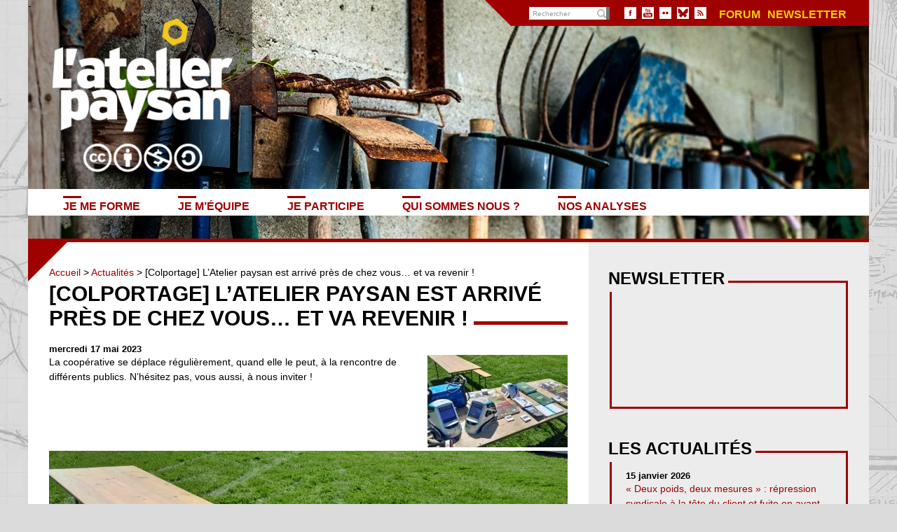

--- FILE ---
content_type: text/html; charset=utf-8
request_url: https://www.latelierpaysan.org/Colportage-L-Atelier-paysan-est-arrive-pres-de-chez-vous-et-va-revenir
body_size: 8988
content:
    <!doctype html>
    <html class="no-js" lang="fr">

    <head>
        <meta charset="UTF-8">
        <title>[Colportage] L’Atelier paysan est arrivé près de chez vous… et va revenir&nbsp;!  - L&#8217;Atelier Paysan</title>
        <meta name="viewport" content="width=device-width, initial-scale=1.0">

        <meta name="description" content=" 

La coopérative se déplace régulièrement, quand elle le peut, à la rencontre de différents publics. N’hésitez pas, vous aussi, à nous inviter ! 

Les animateurs permanents du pôle &#171; animation &#187; de la coopérative sont à l’écoute pour répondre à toutes vos sollicitations ! Que vous soyez paysanne ou paysan, enseignant, membre d’une association citoyenne, concernée par l’agriculture, le Low-tech, l’écologie, les communs, l’alimentation, la transformation sociale par la paysannerie et la (…) " />
        <meta property="og:title" content="[Colportage] L’Atelier paysan est arrivé près de chez vous… et va revenir&nbsp;!   - L&#8217;Atelier Paysan " />
        <meta property="og:description" content=" 

La coopérative se déplace régulièrement, quand elle le peut, à la rencontre de différents publics. N’hésitez pas, vous aussi, à nous inviter ! 

Les animateurs permanents du pôle &#171; animation &#187; de la coopérative sont à l’écoute pour répondre à toutes vos sollicitations ! Que vous soyez paysanne ou paysan, enseignant, membre d’une association citoyenne, concernée par l’agriculture, le Low-tech, l’écologie, les communs, l’alimentation, la transformation sociale par la paysannerie et la (…) " />
        <meta property="og:url" content="https://www.latelierpaysan.org/Colportage-L-Atelier-paysan-est-arrive-pres-de-chez-vous-et-va-revenir" />
<meta property="og:image" content="https://www.latelierpaysan.org/local/cache-vignettes/L700xH525/arton5829-5df3e.jpg?1725458912" />


        <meta property="og:site_name" content="L&#8217;Atelier Paysan" />


        <meta name="twitter:card" content="summary" />
        <meta name="twitter:site" content="@atelierpaysan" />
        <meta name="twitter:title" content="[Colportage] L’Atelier paysan est arrivé près de chez vous… et va revenir&nbsp;!   - L&#8217;Atelier Paysan " />
        <meta name="twitter:description" content=" 

La coopérative se déplace régulièrement, quand elle le peut, à la rencontre de différents publics. N’hésitez pas, vous aussi, à nous inviter ! 

Les animateurs permanents du pôle &#171; animation &#187; de la coopérative sont à l’écoute pour répondre à toutes vos sollicitations ! Que vous soyez paysanne ou paysan, enseignant, membre d’une association citoyenne, concernée par l’agriculture, le Low-tech, l’écologie, les communs, l’alimentation, la transformation sociale par la paysannerie et la (…) " />
<meta name="twitter:image" content="https://www.latelierpaysan.org/https://www.latelierpaysan.org/local/cache-vignettes/L700xH525/arton5829-5df3e.jpg?1725458912" />
<meta name="twitter:url" content="https://www.latelierpaysan.org/Colportage-L-Atelier-paysan-est-arrive-pres-de-chez-vous-et-va-revenir" />	
		

        <link rel="stylesheet" href="squelettes/flexslider/flexslider.css" type="text/css" media="screen" />
    <link rel="stylesheet" href="squelettes/css/superfish.css" media="screen" type="text/css" />
    <link rel="stylesheet" href="squelettes/css/knacss.css" media="all">

   
   
    <script defer src="squelettes/flexslider/jquery.flexslider.js" type="text/javascript"></script>
    <script type="text/javascript">var js_nouvelle_fenetre='(nouvelle fenêtre)';var links_site = '//www.latelierpaysan.org';var links_doc = '.pdf,.ppt,.xls,.doc';</script>
<script>
var mediabox_settings={"auto_detect":true,"ns":"box","tt_img":true,"sel_g":"#documents_portfolio a[type='image\/jpeg'],#documents_portfolio a[type='image\/png'],#documents_portfolio a[type='image\/gif']","sel_c":".mediabox","str_ssStart":"Diaporama","str_ssStop":"Arr\u00eater","str_cur":"{current}\/{total}","str_prev":"Pr\u00e9c\u00e9dent","str_next":"Suivant","str_close":"Fermer","str_loading":"Chargement\u2026","str_petc":"Taper \u2019Echap\u2019 pour fermer","str_dialTitDef":"Boite de dialogue","str_dialTitMed":"Affichage d\u2019un media","splash_url":"","lity":{"skin":"_simple-dark","maxWidth":"90%","maxHeight":"90%","minWidth":"400px","minHeight":"","slideshow_speed":"2500","opacite":"0.9","defaultCaptionState":"expanded"}};
</script>
<!-- insert_head_css -->
<link rel="stylesheet" href="plugins-dist/mediabox/lib/lity/lity.css?1765175593" type="text/css" media="all" />
<link rel="stylesheet" href="plugins-dist/mediabox/lity/css/lity.mediabox.css?1765175593" type="text/css" media="all" />
<link rel="stylesheet" href="plugins-dist/mediabox/lity/skins/_simple-dark/lity.css?1765175594" type="text/css" media="all" /><link rel='stylesheet' type='text/css' media='all' href='plugins-dist/porte_plume/css/barre_outils.css?1765175595' />
<link rel='stylesheet' type='text/css' media='all' href='local/cache-css/cssdyn-css_barre_outils_icones_css-91b04ff0.css?1764744996' />
<link rel="stylesheet" href="local/cache-css/cssdyn-css_nivoslider_css-f3db6030.css?1762275666" type="text/css" media="all" /><link rel="stylesheet" href="plugins/auto/media/v1.6.1/css/media.css" type="text/css" media="all" /><script src="squelettes/flexslider/modernizr.js" type="text/javascript"></script>
   
    <script src="squelettes/js/hoverIntent.js"></script>
    <script src="squelettes/js/superfish.js"></script>
    <script src="squelettes/js/supersubs.js"></script>


    <link href='http://fonts.googleapis.com/css?family=Source+Sans+Pro:400,700,400italic' rel='stylesheet' type='text/css'>
    

<link rel="stylesheet" href="https://cdnjs.cloudflare.com/ajax/libs/font-awesome/5.15.4/css/all.min.css">



	
	<link rel="apple-touch-icon" sizes="57x57" href="/lesicons/apple-touch-icon-57x57.png">
<link rel="apple-touch-icon" sizes="60x60" href="/lesicons/apple-touch-icon-60x60.png">
<link rel="apple-touch-icon" sizes="72x72" href="/lesicons/apple-touch-icon-72x72.png">
<link rel="apple-touch-icon" sizes="76x76" href="/lesicons/apple-touch-icon-76x76.png">
<link rel="apple-touch-icon" sizes="114x114" href="/lesicons/apple-touch-icon-114x114.png">
<link rel="apple-touch-icon" sizes="120x120" href="/lesicons/apple-touch-icon-120x120.png">
<link rel="apple-touch-icon" sizes="144x144" href="/lesicons/apple-touch-icon-144x144.png">
<link rel="apple-touch-icon" sizes="152x152" href="/lesicons/apple-touch-icon-152x152.png">
<link rel="apple-touch-icon" sizes="180x180" href="/lesicons/apple-touch-icon-180x180.png">
<link rel="icon" type="image/png" href="/lesicons/favicon-32x32.png" sizes="32x32">
<link rel="icon" type="image/png" href="/lesicons/android-chrome-192x192.png" sizes="192x192">
<link rel="icon" type="image/png" href="/lesicons/favicon-96x96.png" sizes="96x96">
<link rel="icon" type="image/png" href="/lesicons/favicon-16x16.png" sizes="16x16">
<link rel="manifest" href="/lesicons/manifest.json">
<link rel="mask-icon" href="/lesicons/safari-pinned-tab.svg" color="#185e1b">
<meta name="msapplication-TileColor" content="#da532c">
<meta name="msapplication-TileImage" content="/mstile-144x144.png">
<meta name="theme-color" content="#185e1b">
	
	
    <link rel="stylesheet" href="squelettes/css/styles.css?15" media="all">
    
    <!-- Matomo -->
<script>
  var _paq = window._paq = window._paq || [];
  /* tracker methods like "setCustomDimension" should be called before "trackPageView" */
  _paq.push(['trackPageView']);
  _paq.push(['enableLinkTracking']);
  (function() {
    var u="//www.latelierpaysan.org/matomo/";
    _paq.push(['setTrackerUrl', u+'matomo.php']);
    _paq.push(['setSiteId', '1']);
    var d=document, g=d.createElement('script'), s=d.getElementsByTagName('script')[0];
    g.async=true; g.src=u+'matomo.js'; s.parentNode.insertBefore(g,s);
  })();
</script>
<!-- End Matomo Code -->


    
    
<script src="prive/javascript/jquery.js?1765175597" type="text/javascript"></script>

<script src="prive/javascript/jquery.form.js?1765175597" type="text/javascript"></script>

<script src="prive/javascript/jquery.autosave.js?1765175597" type="text/javascript"></script>

<script src="prive/javascript/jquery.placeholder-label.js?1765175597" type="text/javascript"></script>

<script src="prive/javascript/ajaxCallback.js?1765175597" type="text/javascript"></script>

<script src="prive/javascript/js.cookie.js?1765175597" type="text/javascript"></script>
<!-- insert_head -->
<script src="plugins-dist/mediabox/lib/lity/lity.js?1765175593" type="text/javascript"></script>
<script src="plugins-dist/mediabox/lity/js/lity.mediabox.js?1765175594" type="text/javascript"></script>
<script src="plugins-dist/mediabox/javascript/spip.mediabox.js?1765175593" type="text/javascript"></script><script type='text/javascript' src='plugins-dist/porte_plume/javascript/jquery.markitup_pour_spip.js?1765175595'></script>
<script type='text/javascript' src='plugins-dist/porte_plume/javascript/jquery.previsu_spip.js?1765175595'></script>
<script type='text/javascript' src='local/cache-js/jsdyn-javascript_porte_plume_start_js-ce505af9.js?1762275666'></script>
<script src="plugins/auto/links/v4.1.2/links.js" type="text/javascript"></script>

<!-- Debut CS -->
<style type="text/css">
<!--/*--><![CDATA[/*><!--*/

	
	
	

.blocs_titre {
	background: transparent url(prive/images/deplierhaut.svg) no-repeat scroll left center;
	font-weight: normal;
	line-height: 1.2em;
	margin-top: 4px;
	padding: 0pt 0pt 0pt 26px;
	margin-bottom: 0.1em;
	clear: left;
	cursor: pointer;
}

.blocs_replie {
	background: transparent url(prive/images/deplier-right.svg) no-repeat scroll left center;
}

.blocs_title{
	display: none;
}
/*]]>*/-->
</style>
<!-- Fin CS -->


<!-- Debut CS -->
<script src="plugins/auto/couteau_suisse/v1.16.1/outils/jquery.scrollto.js" type="text/javascript"></script>
<script src="plugins/auto/couteau_suisse/v1.16.1/outils/jquery.localscroll.js" type="text/javascript"></script>
<script src="local/couteau-suisse/header.js" type="text/javascript"></script>
<!-- Fin CS -->


<script src='plugins/auto/spipopup/v2.1.0/javascript/spipopup.js' type='text/javascript'></script>
<script type='text/javascript'>var popup_settings={default_popup_name:'popup',default_popup_width:'620',default_popup_height:'640',default_popup_options:''};</script>

<script type='text/javascript' src='plugins/auto/inserer_modeles/v2.3.2/javascript/autosize.min.js'></script>
    </head>


    <body class="sorting-page" data-page="sorting">

        <div id="container">

            <header id="header" role="banner">

                <!-- *************************SLIDER************************* -->
	            <div id="imagetop" 
    style="background-image: url(local/cache-gd2/62/284c596e6d4a19ab07677a62abc21f.jpg?1725372646)">


                </div>
                <!-- *************************/SLIDER************************* -->

                <!-- *************************MININAV TOP************************* -->
            <div id="mininavtop">
	            
                <div class="formulaire_spip formulaire_recherche" id="formulaire_recherche">
<form action="spip.php?page=recherche" method="get"><div>
	<input name="page" value="recherche" type="hidden"
>
	
	<label for="recherche">Rechercher :</label>
	<input type="search" class="search text" size="10" name="recherche" id="recherche" accesskey="4" autocapitalize="off" autocorrect="off" value="Rechercher" onclick="this.value='';"
	/><input type="submit" class="submit" value="&gt;&gt;" title="Rechercher" />
	<script type="text/javascript">textepardefaut('chargement')</script>
</div></form>
</div>
	            
                <div id="social">
                    <a href="https://www.facebook.com/latelier.paysan?fref=ts" target="_blank">
                        <img src="squelettes/img/facebook.png" alt="facebook" title="facebook">
                    </a>
                    <a href="https://www.youtube.com/channel/UCPiHkHuvop9C0l5uLjLtMng/videos"  target="_blank">
                        <img src="squelettes/img/youtube.png" alt="Youtube" title="Youtube">
                    </a>
                    <a href="https://www.flickr.com/photos/135652090@N03/"  target="_blank">
                         <img src="squelettes/img/flickr.png" alt="Flickr" title="Flickr">
                    </a>
                    <a href="https://bsky.app/profile/atelierpaysan.bsky.social"  target="_blank">
                         <img src="squelettes/img/logo-bluesky.png" alt="Bluesky" title="Bluesky">
                    </a>
                    <a href="/spip.php?page=backend&id_rubrique=14">
                        <img src="squelettes/img/rss.png" alt="rss" title="rss">
                    </a>
                </div>
                <a href="https://forum.communspaysans.org/" class="forumlink">Forum</a><a href="https://561p.mjt.lu/wgt/561p/m9v/form?c=68dba4f2" class="forumlink">Newsletter</a>
            </div>
            <!-- *************************/MININAV TOP************************* -->

            <div class="logo-atelier-paysan">
                <a href="https://www.latelierpaysan.org">
                    <img src="IMG/logo/logo_blanc_jaune_cc-by-nc-sa_site.png?1742310936" alt="Logo Atelier Paysan">
                </a>
            </div>


<!-- ************************* NAVIGATION PRINCIPALE ************************* -->

            <nav id="navigation" role="navigation">

                <ul class="sf-menu" id="example">
	                
                    <!--  Je me forme -->
                    <li class="inbl mwmenuitem">
                        
                            <a href="Toutes-les-formations"  >Je me forme </a>
                        
                    </li>
	                
                    
                     <!--  je m'equipe -->
                    
    	                <li class="inbl mwmenuitem"><a href="#" >Je m&#8217;équipe </a>
                            <ul>
    	                        
    	                        
                                    <li class=" inbl mwmenuitem"><a href="https://latelierpaysan.org/catalogue_outils.php" > Demander un devis </a></li>
                                
    	                        
    	                        
    	                        
                                    <li class=" inbl mwmenuitem"><a href="Outils-et-plans" > Outils et plans </a></li>
                                
                                
                                
                                
                                    <li class=" inbl mwmenuitem"><a href="Convertir-son-parc-au-triangle-d-attelage" > Convertir son parc au triangle d&#8217;attelage </a></li>
                                
                                    <li class=" inbl mwmenuitem"><a href="Recueils-techniques" > Recueils techniques </a></li>
                                
                                    <li class=" inbl mwmenuitem"><a href="Cartes-des-outils-autoconstruits" > Cartes des outils autoconstruits </a></li>
                                
                                    <li class=" inbl mwmenuitem"><a href="Equiper-son-atelier" > Équiper son atelier </a></li>
                                
                                    <li class=" inbl mwmenuitem"><a href="Louer-un-atelier" > Louer un atelier </a></li>
                                
                                    <li class=" inbl mwmenuitem"><a href="Financer-ses-outils-4258" > Financer ses outils </a></li>
                                
                                    <li class=" inbl mwmenuitem"><a href="Techniques-securite-reglementations" > Sécurité et règlementation </a></li>
                                
                            </ul>

                        </li>
                    

                    <!--  Je participe -->
                    
                        <li class="inbl mwmenuitem"><a href="#" >Je participe </a>
                        
                            <ul>
                               
                                    <li class=" inbl mwmenuitem"><a href="Devenir-societaire-de-la-SCIC" > Devenir sociétaire de la SCIC </a></li>
                                
                                    <li class=" inbl mwmenuitem"><a href="https://soudons-fermes.org/" > Devenir un essaim local </a></li>
                                
                                    <li class=" inbl mwmenuitem"><a href="Faire-un-don" > Faire un don </a></li>
                                
                                    <li class=" inbl mwmenuitem"><a href="http://forum.communspaysans.org/" > Contribuer au forum </a></li>
                                
                                    <li class=" inbl mwmenuitem"><a href="S-outiller-pour-les-luttes" > S&#8217;outiller pour les luttes </a></li>
                                
                                    <li class=" inbl mwmenuitem"><a href="Nos-expositions" > Emprunter une exposition </a></li>
                                
                                
                                
                                    <li class=" inbl mwmenuitem"><a href="Agenda" > Agenda </a></li>
                                
                            </ul>
                            
                        </li>
                    


                    <!--  Qui sommes nous  -->
                   
                        <li class="inbl mwmenuitem"><a href="#" >Qui sommes nous&nbsp;? </a>
                            <ul>
                                <li class=" inbl mwmenuitem"><a href="Qui-sommes-nous" > L&#8217;Atelier Paysan </a></li>
                                
                                <li class=" inbl mwmenuitem"><a href="notre-demarche-r-d" > Notre démarche R&amp;D </a></li>
                                
                                <li class=" inbl mwmenuitem"><a href="Ils-nous-soutiennent" > Ils nous soutiennent </a></li>
                                
                                <li class=" inbl mwmenuitem"><a href="Contact" > Contact </a></li>
                                
                                
                                    <li class=" inbl mwmenuitem"><a href="Recrutement" > Recrutement </a></li>
                                
                                    <li class=" inbl mwmenuitem"><a href="On-parle-de-nous-101" > On parle de nous </a></li>
                                
                            </ul>
                        </li>
                    

    <!--  Nos analyse  -->
                   
                        <li class="inbl mwmenuitem"><a href="#" >Nos analyses </a>
                            <ul>
                                <li class=" inbl mwmenuitem"><a href="Publications" > Ouvrages et rapports </a></li>
                                
                                <li class=" inbl mwmenuitem"><a href="Plaidoyer-souverainete-technologique-des-paysans" > Plaidoyer d&#8217;InPACT&nbsp;: souveraineté technologique </a></li>
                                
                                <li class=" inbl mwmenuitem"><a href="Videos-d-analyse" > Vidéos d&#8217;analyse </a></li>
                                
                                
                                    <li class=" inbl mwmenuitem"><a href="Notre-regard-sur-l-actu" > Notre regard sur l&#8217;actu </a></li>
                                
                            </ul>
                        </li>
                    





                </ul>
            </nav>

        </header>


        <div id="fullcontent">


     <!--***** NAVMOBILE **********-->

            <div id="naviphone">
		
                <div class="cs_blocs"><h4 class="blocs_titre blocs_replie"><a href="javascript:;">
                Menu
                </a></h4><div class="blocs_destination blocs_invisible blocs_slide">
                
                <ul >
	                
	                          <!--  Je me forme -->
                    <li>
                        
                            <a href="Toutes-les-formations"  >Je me forme </a>
    					
                       
                    </li>
                
                    
	                                     <!--  Je m'équipe -->
                    
    	                <li>
                            <a href="#" >Je m&#8217;équipe </a>
                            <ul>
    	                        
    	                        
    	                        
                                <li><a href="Outils-et-plans" > Outils et plans </a></li>
                                
                                
                                
                                <li><a href="https://latelierpaysan.org/catalogue_outils.php" > Demander un devis </a></li>
                                
                                <li><a href="Convertir-son-parc-au-triangle-d-attelage" > Convertir son parc au triangle d&#8217;attelage </a></li>
                                
                                <li><a href="Recueils-techniques" > Recueils techniques </a></li>
                                
                                <li><a href="Cartes-des-outils-autoconstruits" > Cartes des outils autoconstruits </a></li>
                                
                                <li><a href="Equiper-son-atelier" > Équiper son atelier </a></li>
                                
                                <li><a href="Louer-un-atelier" > Louer un atelier </a></li>
                                
                                <li><a href="Financer-ses-outils-4258" > Financer ses outils </a></li>
                                
                                <li><a href="Techniques-securite-reglementations" > Sécurité et règlementation </a></li>
                                
                            </ul>

                        </li>
                    










                   <!--  Je participe-->
	                
    	                <li><a href="#" >Je participe </a>
    	                
                            <ul>
    	                       
                                    <li><a href="Devenir-societaire-de-la-SCIC" > Devenir sociétaire de la SCIC </a></li>
                                
                                    <li><a href="https://soudons-fermes.org/" > Devenir un essaim local </a></li>
                                
                                    <li><a href="Faire-un-don" > Faire un don </a></li>
                                
                                    <li><a href="http://forum.communspaysans.org/" > Contribuer au forum </a></li>
                                
                                    <li><a href="S-outiller-pour-les-luttes" > S&#8217;outiller pour les luttes </a></li>
                                
                                    <li><a href="Nos-expositions" > Emprunter une exposition </a></li>
                                
    	                        
    	                        
    	                        
                                    <li><a href="Agenda" > Agenda </a></li>
                                
                                
                                
                                
                            </ul>
                            
                        </li>
                    


	                
	                
	                
	                
	                <!--  Qui sommes nous  -->
	                
    	                <li><a href="#" >Qui sommes nous&nbsp;? </a>
                            <ul>
                                <li><a href="Qui-sommes-nous" > L&#8217;Atelier Paysan </a></li>
                                
                                <li><a href="notre-demarche-r-d" > Notre démarche R&amp;D </a></li>
                                
                                <li><a href="Ils-nous-soutiennent" > Ils nous soutiennent </a></li>
                                
                                <li><a href="Contact" > Contact </a></li>
                                
                                 
                                    <li><a href="Recrutement" > Recrutement </a></li>
                                
                                    <li><a href="On-parle-de-nous-101" > On parle de nous </a></li>
                                
                            </ul>

                        </li>
                    
                    


    <!--  Nos analyse  -->
                   
                        <li><a href="#" >Nos analyses </a>
                            <ul>
                                <li ><a href="Publications" > Ouvrages et rapports </a></li>
                                
                                <li ><a href="Plaidoyer-souverainete-technologique-des-paysans" > Plaidoyer d&#8217;InPACT&nbsp;: souveraineté technologique </a></li>
                                
                                <li ><a href="Videos-d-analyse" > Vidéos d&#8217;analyse </a></li>
                                
                                
                                    <li><a href="Notre-regard-sur-l-actu" > Notre regard sur l&#8217;actu </a></li>
                                
                            </ul>
                        </li>
                    



                     
                </ul>
  
                </div></div>

            </div>

            <!--***** END NAVMOBILE **********-->
                    <section class="grid-2-1">

                        <div id="main" role="main" class="mod">
                            <div id="ariane"><a href="https://www.latelierpaysan.org">Accueil</a> >
                                <a href="Actualites">Actualités</a>
                                    > [Colportage] L’Atelier paysan est arrivé près de chez vous… et va revenir&nbsp;! </div>




                            <h1>[Colportage] L’Atelier paysan est arrivé près de chez vous… et va revenir&nbsp;! </h1>

                            <small>mercredi 17 mai 2023</small> 

                            

                            <div id="introduction">   </div>

                            
                            <img src="local/cache-gd2/e5/a1eb8c6538ec63bf1198f2cc9db79b.jpg?1725574021" class="fr" alt="[Colportage] L’Atelier paysan est arrivé près de chez vous… et va revenir&nbsp;! "> 

                            <div id="chapeau"><p>La coopérative se déplace régulièrement, quand elle le peut, à la rencontre de différents publics. N’hésitez pas, vous aussi, à nous inviter&nbsp;!</p></div> <p><span class='spip_document_8684 spip_documents media media_vignette'><a href="IMG/jpg/bretagne-4.jpg" class="spip_in" title="jpg/bretagne-4.jpg" hreflang="" type="image/jpeg"><img src="IMG/jpg/bretagne-4.jpg" height="3060" width="4080" alt='JPEG - 4.1 Mio' /></a></span></p>
<p>Les animateurs permanents du pôle &#171;&nbsp;animation&nbsp;&#187; de la coopérative sont à l’écoute pour répondre à toutes vos sollicitations&nbsp;! <br class='autobr' />
Que vous soyez paysanne ou paysan, enseignant, membre d’une association citoyenne, concernée par l’agriculture, le Low-tech, l’écologie, les communs, l’alimentation, la transformation sociale par la paysannerie et la subsistance ou autre, <span class="texterouge"><strong>vous pouvez nous contacter à cette adresse</strong></span>&nbsp;: <a href="mailto:animation@latelierpaysan.org" class="spip_mail">animation@latelierpaysan.org</a><br class='autobr' />
Nous pouvons, avec l’appui de nos sociétaires répartis dans tout le pays, venir tenir un stand, animer un atelier, assurer une conférence ou une table ronde, parler dans un micro ou face à une caméra.</p>
<p>Nous pouvons également vous mettre à disposition, gratuitement, une de nos expositions, pour vos évènements. <a href="https://www.latelierpaysan.org/Nos-expositions">Une description de nos expositions en cliquant ici</a>. <br class='autobr' />
Contactez-nous également à <a href="mailto:animation@latelierpaysan.org" class="spip_mail">animation@latelierpaysan.org.</a></p>
<p>On va passer près de chez vous&nbsp;:</p>
<p>    • le 28 mai en Bretagne (35)&nbsp;: un "Bio dimanche" à la ferme&nbsp;: <span class="texterouge"><strong>table ronde sur la place du machinisme en agriculture </strong> </span> <br class='autobr' />
L&#8217;évènement aura lieu le 28 Mai de 14h à 18h, avec la table ronde vers 14h30 et ensuite ouverture du marché des producteurs vers 15h30. Cela se passe sur la ferme du Grand Pâtis de Godeloup à Bais 35680<br class='autobr' />
    • le 31 mai à Annecy (74)&nbsp;: <span class="texterouge"><strong>Peut-on reprendre la terre aux machines pour une autonomie paysanne et alimentaire&nbsp;? </strong> </span> <br class='autobr' />
Dans le cadre de l’Université populaire d’Annecy. Au lycée Sommeiller à 19h30 - 4 Bd Taine, 74000 Annecy</p>
<p>Nous sommes partenaires pour la sortie du <span class="texterouge"><strong>film LOW-TECH</strong></span> (sortie le 7 juin) dans lequel nous apparaissons. Nous serons présents lors de discussions après certaines projections. <br class='autobr' />
Les prochaines&nbsp;: <br class='autobr' />
    • le 6 juin à Lyon, en avant-première, au Cinéma Lumière&nbsp;Bellecour en soirée (horaire à définir)<br class='autobr' />
    • le 7 juin à Paris, sortie nationale, au Cinéma l&#8217;Espace Saint Michel (horaire à définir)</p>
<p><span class='spip_document_8687 spip_documents media media_vignette'><a href="IMG/jpg/affiche_low_tech.jpg" class="spip_in" title="jpg/affiche_low_tech.jpg" hreflang="" type="image/jpeg"><img src="IMG/jpg/affiche_low_tech.jpg" height="3780" width="2835" alt='JPEG - 3.7 Mio' /></a></span></p>
<p>    • du 8 au 11 juin au <a href="https://www.chateaudegoutelas.fr/samedi-10-juin-table-ronde-quelles-solutions-pour-revolutionner-notre-modele-agro-alimentaire/" class="spip_out" rel="external">festival Futurs possible</a>, au Château de Goutelas (42), pour animation d’atelier et table ronde <br class='autobr' />
    • du 30 juin au 2 juillet au <a href="https://association3pa.wixsite.com/agitaterre" class="spip_out" rel="external">festival Agitaterre</a>, à Lahage (31), pour causer Low-tech <br class='autobr' />
    • le 1er juillet à la fête de l’Autogestion à Quimperlé (29), pour tenir un stand (<a href="http://www.cnt-f.org/staf/" class="spip_out" rel="external">infos à venir ici</a>)<br class='autobr' />
    • du 28 au 31 juillet à la <a href="https://www.foiredelibramont.com/" class="spip_out" rel="external">Petite foire de Libramont</a>, en Belgique (6800)</p>
<p>… déjà pleins de dates pour août et septembre, mais on vous en parle dans l’infolettre de l’été&nbsp;! Restez à l’écoute&nbsp;!</p>
<p><span class='spip_document_8686 spip_documents media media_vignette'><a href="IMG/jpg/annecy.jpg" class="spip_in" title="jpg/annecy.jpg" hreflang="" type="image/jpeg"><img src="IMG/jpg/annecy.jpg" height="3060" width="4080" alt='JPEG - 4.1 Mio' /></a></span></p>
<p><span class="texterouge"><strong>On est passé près de chez vous&nbsp;: </strong></span></p>
<p>À titre d’exemples (liste non exhaustive&nbsp;!), nous étions cet hiver&nbsp;:</p>
<p>    • à l’ENS de Saclay pour contribuer à un séminaire critique de l’intelligence artificielle<br class='autobr' />
    • à Lyon avec l’association Terralim à la rencontre de partenaires impliqués sur les questions alimentaires<br class='autobr' />
    • à Grenoble auprès d’étudiantes et d’étudiants, ou en visioconférence auprès des stagiaires des Agronhommes… <br class='autobr' />
    • en mars intervenant à l’Assemblée générale de la Confédération paysanne et de l’Addear de l’Ain</p>
<p>Ou ces dernières semaines avons&nbsp;:</p>
<p>    • présenté notre manifeste sur une ferme des Monts du lyonnais, ou dans une librairie de Marseille (<a href="https://transit-librairie.org/Presentation-de-Reprendre-la-terre-aux-machines-Manifeste-pour-une-autonomie" class="spip_out" rel="external">à la librairie Le Transit</a>, merci&nbsp;!) <br class='autobr' />
    • tenu des stands, jusque dans le Morbihan… <br class='autobr' />
    • accueilli à notre siège une promo de Science Po, des élus de la ville de Lyon, des élèves de l’enseignement agricole… <br class='autobr' />
    • contribué à des tables rondes, sur des foires agricoles, ou à Paris, comme celle-ci, à visionner intégralement&nbsp;: <a href="https://www.youtube.com/live/R-sJAPJkF5w?feature=share" class="spip_out" rel="external">"Quelle place pour les low-tech face au déferlement des techniques&nbsp;?"</a><br class='autobr' />
    • animé une discussion avec les habitantes et habitants d’un quartier populaire d’Annecy… <br class='autobr' />
    • ...</p>
<p>On est aussi passé dans votre téléviseur&nbsp;! <br class='autobr' />
On apparaît (à 19’54) dans ce reportage de France 3, <a href="https://france3-regions.francetvinfo.fr/auvergne-rhone-alpes/programmes/france-3_auvergne-rhone-alpes_enquetes-de-region-alpes?fbclid=IwAR1kVADlZxV1qhFPUrYBb2IcASBviv7S9kNgq5Cx8n8_eBMiYr4RAhBezaM" class="spip_out" rel="external">Enquêtes de région&nbsp;: Quelle agriculture demain.</a> <i>(replay intégral disponible) </i></p>

                        </div>

                        <!--Colonne de gauche-->

                <!--Colonne de gauche-->
                <aside class="mod">

 <div class="blocgauche newsletter">
	<h3>Newsletter</h3>
<!--<iframe frameborder="0" scrolling="no" marginheight="0" marginwidth="0" src="https://app.mailjet.com/widget/iframe/1qxa/2km" width="300" height="260"></iframe>-->


<iframe data-w-type="embedded" frameborder="0" scrolling="no" marginheight="0" marginwidth="0" src="https://561p.mjt.lu/wgt/561p/m9v/form?c=68dba4f2" width="100%"></iframe>

<script type="text/javascript" src="https://app.mailjet.com/pas-nc-embedded-v1.js"></script>


 </div>  


<!--Formations à venir-->

                    <div class="blocgauche">

                        <h3>Les actualités</h3>

						
                        <div class="unevenement">
                            <small> 15 janvier 2026</small>
                            <a href="Deux-poids-deux-mesures-repression-syndicale-a-la-tete-du-client-et-fuite-en" >
                                <p>&#171;&nbsp;Deux poids, deux mesures&nbsp;&#187;&nbsp;: répression syndicale à la tête du client et fuite en avant</p>
                            </a>
                        </div>
						
                        <div class="unevenement">
                            <small> 13 janvier 2026</small>
                            <a href="RENDEZ-VOUS-L-auto-construction-au-service-des-maraicher-es-Demonstration-d" >
                                <p>[RENDEZ-VOUS] L’auto-construction au service des maraîcher.es&nbsp;! Démonstration d’outils et discussions.</p>
                            </a>
                        </div>
						
                        <div class="unevenement">
                            <small> 11 décembre 2025</small>
                            <a href="Essaimage-Retrospective-2025" >
                                <p>[Essaimage] Rétrospective 2025 </p>
                            </a>
                        </div>
						
                        <div class="unevenement">
                            <small> 1er décembre 2025</small>
                            <a href="L-Atelier-Paysan-Grand-Ouest-a-inaugure-ses-nouveaux-locaux" >
                                <p>L’Atelier Paysan Grand Ouest a inauguré ses nouveaux locaux</p>
                            </a>
                        </div>
						
                        <div class="unevenement">
                            <small> 13 novembre 2025</small>
                            <a href="Cuvee-de-soutien-commandez-vos-bouteilles" >
                                <p>Cuvée de soutien&nbsp;: commandez vos bouteilles&nbsp;!</p>
                            </a>
                        </div>
						
                        <div class="unevenement">
                            <small> 13 novembre 2025</small>
                            <a href="RENDEZ-VOUS-Journee-portes-ouvertes-de-l-Atelier-Paysan-sur-notre-site-de" >
                                <p>[RENDEZ-VOUS] Journée portes-ouvertes de l&#8217;Atelier Paysan sur notre site de Renage</p>
                            </a>
                        </div>
						
                        <div class="unevenement">
                            <small> 12 novembre 2025</small>
                            <a href="ESSAIMAGE-La-saison-des-emergences-a-commence" >
                                <p>[ESSAIMAGE] La saison des "émergences" a commencé&nbsp;!</p>
                            </a>
                        </div>
						
                        <div class="unevenement">
                            <small> 30 octobre 2025</small>
                            <a href="Lettre-ouverte-a-la-directrice-du-fonds-de-formation-professionnelle-agricole" >
                                <p>Lettre ouverte à la directrice du fonds de formation professionnelle agricole Vivéa</p>
                            </a>
                        </div>
						
                        <div class="unevenement">
                            <small> 28 octobre 2025</small>
                            <a href="L-auto-construction-au-service-des-maraicher-es-Demonstration-d-outils-et" >
                                <p>L&#8217;auto-construction au service des maraîcher.es&nbsp;! Démonstration d&#8217;outils et discussions.</p>
                            </a>
                        </div>
						
                        <div class="unevenement">
                            <small> 13 octobre 2025</small>
                            <a href="Un-film-a-voir-et-a-faire-voir-Soulevements" >
                                <p>Un film à voir et à faire voir&nbsp;: "Soulèvements"</p>
                            </a>
                        </div>
						
                      
                        <a href="Toutes-les-formations" class="basbloc">> Toutes les actualités</a>
                    </div>

<!-- / Formations à venir-->
                
   <!--Nous soutenir-->
   
                    <div class="blocgauche">
	                    
						
                        <h3>Faire un don</h3>
							
							<div class="libre">
							<a href="Faire-un-don"><img
	src="IMG/logo/qui-sommes-nous---l-atelier-paysan2-2.webp?1742976896"
	class="spip_logo"
	width="1200"
	height="341"
	alt=""/></a>
							</div>
							

                        <a href="Faire-un-don" class="basbloc">> Plus d'infos</a>
                        
                    </div>

<!-- / Nous soutenir-->
     
                </aside>
                <!--Fin Colonne de gauche-->

                    </section>
                    <footer id="footer" role="contentinfo" class="line">
               CC-BY-NC-SA L'Atelier Paysan - <a href="/conditions-generales-d-utilisation">Conditions générales d’utilisation</a> - Crédits : <a href="http://www.chrisgaillard.com/webdesign/Webdesign-responsive-latelier-paysan-open-source" alt="Webdesign Grenoble" title="Webdesigner Grenoble">chrisgaillard.com</a><img src="/squelettes/img/LogAP.png" class="fr" alt="logo Atelier Paysan">
               <img src="/squelettes/img/cc.png" class="fr" alt="logo creative commons"></br> 
               <strong><a href="/LogosAP.zip">> Kit graphique à télécharger </a></strong>
              
            </footer>
            
            
            <script>
  (function(i,s,o,g,r,a,m){i['GoogleAnalyticsObject']=r;i[r]=i[r]||function(){
  (i[r].q=i[r].q||[]).push(arguments)},i[r].l=1*new Date();a=s.createElement(o),
  m=s.getElementsByTagName(o)[0];a.async=1;a.src=g;m.parentNode.insertBefore(a,m)
  })(window,document,'script','//www.google-analytics.com/analytics.js','ga');

  ga('create', 'UA-9660762-27', 'auto');
  ga('send', 'pageview');

</script>





                        <div>

                        </div>

        </div>
        </div>


<script type="text/javascript" >
	
	$.post(
    'https://graph.facebook.com',
    {
        id: '',
        scrape: true
    },
    function(response){
        console.log(response);
    }
);

</script>



    </body>

    </html>
    

--- FILE ---
content_type: text/css
request_url: https://www.latelierpaysan.org/squelettes/css/superfish.css
body_size: 1051
content:
#naviphone{padding:1px; display:block; margin:-80px 0 37px 0; background-color:white;position:relative; z-index:5}

form#naviphone select{width:200px;  margin:5px auto; display:block; font-size:12px;
  background-color:#89cb2c; border:none;}







/*** ESSENTIAL STYLES ***/
.sf-menu{padding:0 0 0 0px; margin:0;
     font-size:1.15em; font-weight: 700;
}
  
.sf-menu > li {position: relative; 
  -webkit-transition: background .2s; 
  transition: background .2s; 
    text-transform:uppercase; margin:0px;
margin: 10px 0px 0 50px;
      background: url('/squelettes/img/topmenu.gif') no-repeat;

}

.sf-menu > li > a {
	display: block;
	position: relative;
  text-decoration: none; zoom: 1;
  padding:2px 0px;
   text-transform:uppercase; 
color:#003D57;
}

.sf-menu > li:hover, .sf-menu > li > a.on {
background: url('/squelettes/img/topmenuhover.gif') repeat-x;
    color:#000;
}

.sf-menu > li:hover a{color:black;}

.sf-menu ul li a.on {
background-color:#dfdfdf;
}



.sf-menu ul {
	position: absolute;
	display: none;
	top: 100%;
	left: 0;
	z-index: 99;
padding:0;
  box-shadow: 2px 2px 6px rgba(0,0,0,.2); 
  font-weight:600;
}


.sf-menu ul li{
  text-transform:none;
    font-size:0.95em; line-height:1.2em;
    background-color:#fff;
    display:block;
    margin:0 0 0 0px;
    width:250px; 
}

.sf-menu ul li a {
	display: block;
	position: relative;
  text-decoration: none; zoom: 1;
  padding:5px 20px;
      text-transform:none;
    border-bottom:1px solid #b5b5b5;
}
.sf-menu li a, .sf-menu li:hover li a{color:#9f0000}
.sf-menu li li:hover  a{color:white}
.sf-menu > li{}
.sf-menu > li:hover{}
.sf-menu li li:hover{color:white; background-color:#9F0000;}



.sf-menu li:hover > ul, .sf-menu li.sfHover > ul {display: block;}

   

.sf-menu li:hover, .sf-menu li.sfHover {
	/* only transition out, not in */
	-webkit-transition: none;
	transition: none;}


.sf-menu ul ul {top: 0; left: 100%;}










/* plus petit que 960*/
@media (max-width: 985px) {
.sf-menu li a { font-size:0.86em;}
.sf-menu > li {margin: 10px 0px 0 30px}

}


/* plus petit que 860*/
@media (max-width: 790px) {
.sf-menu li a { font-size:0.82em;}
.sf-menu > li {margin: 10px 0px 0 20px}

}







@media (min-width: 731px) {
#naviphone{display:none; width:100% ; }
}

@media (max-width: 730px) {
.sf-menu{display:none;}
}
























/*NAV MOBILE*/

#naviphone{background-color:#fff;}

#naviphone h4{
  margin-bottom: 5px; text-align:center; width:100%; background-color:#fff !important
}
#naviphone h4:hover{background-color:#fff !important;}

#naviphone h4.blocs_titre {
  padding-left: 0; text-align:center;
}
#naviphone{   padding:1px;}

#naviphone * {
  background-image: none;

}
#naviphone .cs_done a {
  margin: 5px 20px 0 20px!important;
  display: block;
text-align:center;
  padding:5px;
  border-radius: 5px;
text-transform:uppercase;
  background-color: #ccc;
  font-weight:900;
  text-decoration: none;
  color: #000;

}

#naviphone .cs_done a:hover{background-color:#9F0000; color:white;}


#naviphone .cs_done a:after {
  content: "\2630";
  float: right;
  color: black;
  font-size: 1.6em;
}

#naviphone .cs_done:hover a:after {

  color: white;

}

#naviphone .blocs_destination{font-size:1.2em !important}

#naviphone .blocs_destination > ul {
  border-top: 1px solid #989898;
  margin: 0px 20px 20px 20px !important;

  /* Old browsers */
}
#naviphone .blocs_destination ul {
  list-style-type: none;
}
#naviphone .blocs_destination ul a {
  color: black;
  text-decoration: none;
  padding: 10px 15px 5px ;
  display: block;
  text-align: left;
  border-bottom: 1px solid #989898;
  font-weight: 800;
}
#naviphone .blocs_destination ul a:hover {
  color: white;
  background-color: #9F0000;
}
#naviphone .blocs_destination ul ul a {
  padding-left: 20px;
  font-weight: 100;
}
#naviphone .blocs_destination ul ul a:before {
  content: "\279C \0020";
}
#naviphone .blocs_destination > ul li {
  text-align: left;
}
#naviphone ul {
  padding-left: 0em;
}










--- FILE ---
content_type: text/css
request_url: https://www.latelierpaysan.org/squelettes/css/knacss.css
body_size: 8306
content:
/*!
* www.KNACSS.com V4.2.1 (25 mai 2015) @author: Raphael Goetter, Alsacreations
* Licence WTFPL http://www.wtfpl.net/
*/
/*! normalize.css v3.0.2 | MIT License | github.com/necolas/normalize.css */
/**
 * 1. Set default font family to sans-serif.
 * 2. Prevent iOS text size adjust after orientation change, without disabling
 *    user zoom.
 */
 
a.tooltip {
    outline: none;
    text-decoration: none;
    position: relative;
}

a.tooltip strong {
    line-height: 30px;
}

a.tooltip > span {
    width: 550px;
    padding: 10px 20px;
    margin-top: 0;
    margin-left: -120px;
    opacity: 0;
    visibility: hidden;
    z-index: 10;
    position: absolute;
    font-family: Arial;
    font-size: 12px;
    font-style: normal;
    border-radius: 3px;
    box-shadow: 2px 2px 2px #999;
    -webkit-transition-property: opacity, margin-top, visibility, margin-left;
    -webkit-transition-duration: 0.4s, 0.3s, 0.4s, 0.3s;
    -webkit-transition-timing-function: ease-in-out, ease-in-out, ease-in-out, ease-in-out;
    transition-property: opacity, margin-top, visibility, margin-left;
    transition-duration: 0.4s, 0.3s, 0.4s, 0.3s;
    transition-timing-function: 
        ease-in-out, ease-in-out, ease-in-out, ease-in-out;
}

/*a.tooltip > span:hover,*/
a.tooltip:hover > span {
    opacity: 1;
    text-decoration: none;
    visibility: visible;
    overflow: visible;
    margin-top: 50px;
    display: inline;
    margin-left: -90px;
}

a.tooltip span b {
    width: 15px;
    height: 15px;
    margin-left: 40px;
    margin-top: -19px;
    display: block;
    position: absolute;
    -webkit-transform: rotate(-45deg);
    -moz-transform: rotate(-45deg);
    -o-transform: rotate(-45deg);
    transform: rotate(-45deg);
    -webkit-box-shadow: inset -1px 1px 0 #fff;
    -moz-box-shadow: inset 0 1px 0 #fff;
    -o-box-shadow: inset 0 1px 0 #fff;
    box-shadow: inset 0 1px 0 #fff;
    display: none\0/;
    *display: none;
}    

a.tooltip > span {
	color: #000000; 
	background: #FBF5E6;
	background: -webkit-linear-gradient(top, #FBF5E6, #FFFFFF);
	background: linear-gradient(top, #FBF5E6, #FFFFFF);	    
	border: 1px solid #CFB57C;	     
}    
	  
a.tooltip span b {
	background: #FBF5E6;
	border-top: 1px solid #CFB57C;
	border-right: 1px solid #CFB57C;
}


 .lettrine{ background: #FF6; }

html {
      font-family: 'Source Sans Pro', sans-serif; 
  /* 1 */
  -ms-text-size-adjust: 100%;
  /* 2 */
  -webkit-text-size-adjust: 100%;
  /* 2 */

}

/**
 * Remove default margin.
 */
body {
  margin: 0;

}
/* HTML5 display definitions
   ========================================================================== */
/**
 * Correct `block` display not defined for any HTML5 element in IE 8/9.
 * Correct `block` display not defined for `details` or `summary` in IE 10/11
 * and Firefox.
 * Correct `block` display not defined for `main` in IE 11.
 */
article,
aside,
details,
figcaption,
figure,
footer,
header,
hgroup,
main,
menu,
nav,
section,
summary {
  display: block;
}
/**
 * 1. Correct `inline-block` display not defined in IE 8/9.
 * 2. Normalize vertical alignment of `progress` in Chrome, Firefox, and Opera.
 */
audio,
canvas,
progress,
video {
  display: inline-block;
  /* 1 */
  vertical-align: baseline
  /* 2 */
}
/**
 * Prevent modern browsers from displaying `audio` without controls.
 * Remove excess height in iOS 5 devices.
 */
audio:not([controls]) {
  display: none;
  height: 0;
}
/**
 * Address `[hidden]` styling not present in IE 8/9/10.
 * Hide the `template` element in IE 8/9/11, Safari, and Firefox < 22.
 */
[hidden],
template {
  display: none;
}
/* Links
   ========================================================================== */
/**
 * Remove the gray background color from active links in IE 10.
 */
a {
  background-color: transparent;
}
/**
 * Improve readability when focused and also mouse hovered in all browsers.
 */
a:active,
a:hover {
  outline: 0;
}

/* Text-level semantics
   ========================================================================== */
/**
 * Address styling not present in IE 8/9/10/11, Safari, and Chrome.
 */
abbr[title] {
  border-bottom: 1px dotted;
}
/**
 * Address style set to `bolder` in Firefox 4+, Safari, and Chrome.
 */
b,
strong {
      font-weight:700;
}
/**
 * Address styling not present in Safari and Chrome.
 */
dfn {
  font-style: italic;
}
/**
 * Address variable `h1` font-size and margin within `section` and `article`
 * contexts in Firefox 4+, Safari, and Chrome.
 */
h1 {
  font-size: 2em;
  margin: 0.67em 0;
}
/**
 * Address styling not present in IE 8/9.
 */
mark {
  background: #ff0;
  color: #000;
}
/**
 * Address inconsistent and variable font size in all browsers.
 */
small {
  font-size: 80%;
}
/**
 * Prevent `sub` and `sup` affecting `line-height` in all browsers.
 */
sub,
sup {
  font-size: 75%;
  line-height: 0;
  position: relative;
  vertical-align: baseline;
}
sup {
  top: -0.5em;
}
sub {
  bottom: -0.25em;
}
/* Embedded content
   ========================================================================== */
/**
 * Remove border when inside `a` element in IE 8/9/10.
 */
img {
  border: 0;
}
/**
 * Correct overflow not hidden in IE 9/10/11.
 */
svg:not(:root) {
  overflow: hidden;
}
/* Grouping content
   ========================================================================== */
/**
 * Address margin not present in IE 8/9 and Safari.
 */
figure {
  margin: 1em 40px;
}
/**
 * Address differences between Firefox and other browsers.
 */
hr {
  box-sizing: content-box;
  height: 0;
}
/**
 * Contain overflow in all browsers.
 */
pre {
  overflow: auto;
}
/**
 * Address odd `em`-unit font size rendering in all browsers.
 */
code,
kbd,
pre,
samp {
  font-family: monospace, monospace;
  font-size: 1em;
}
/* Forms
   ========================================================================== */
/**
 * Known limitation: by default, Chrome and Safari on OS X allow very limited
 * styling of `select`, unless a `border` property is set.
 */
/**
 * 1. Correct color not being inherited.
 *    Known issue: affects color of disabled elements.
 * 2. Correct font properties not being inherited.
 * 3. Address margins set differently in Firefox 4+, Safari, and Chrome.
 */
button,
input,
optgroup,
select,
textarea {
  color: inherit;
  /* 1 */
  font: inherit;
  /* 2 */
  margin: 0
  /* 3 */
}
/**
 * Address `overflow` set to `hidden` in IE 8/9/10/11.
 */
button {
  overflow: visible;
}
/**
 * Address inconsistent `text-transform` inheritance for `button` and `select`.
 * All other form control elements do not inherit `text-transform` values.
 * Correct `button` style inheritance in Firefox, IE 8/9/10/11, and Opera.
 * Correct `select` style inheritance in Firefox.
 */
button,
select {
  text-transform: none;
}
/**
 * 1. Avoid the WebKit bug in Android 4.0.* where (2) destroys native `audio`
 *    and `video` controls.
 * 2. Correct inability to style clickable `input` types in iOS.
 * 3. Improve usability and consistency of cursor style between image-type
 *    `input` and others.
 */
button,
html input[type="button"],
input[type="reset"],
input[type="submit"] {
  -webkit-appearance: button;
  /* 2 */
  cursor: pointer
  /* 3 */
}
/**
 * Re-set default cursor for disabled elements.
 */
button[disabled],
html input[disabled] {
  cursor: default;
}
/**
 * Remove inner padding and border in Firefox 4+.
 */
button::-moz-focus-inner,
input::-moz-focus-inner {
  border: 0;
  padding: 0;
}
/**
 * Address Firefox 4+ setting `line-height` on `input` using `!important` in
 * the UA stylesheet.
 */
input {
  line-height: normal;
}
/**
 * It's recommended that you don't attempt to style these elements.
 * Firefox's implementation doesn't respect box-sizing, padding, or width.
 *
 * 1. Address box sizing set to `content-box` in IE 8/9/10.
 * 2. Remove excess padding in IE 8/9/10.
 */
input[type="checkbox"],
input[type="radio"] {
  box-sizing: border-box;
  /* 1 */
  padding: 0
  /* 2 */
}
/**
 * Fix the cursor style for Chrome's increment/decrement buttons. For certain
 * `font-size` values of the `input`, it causes the cursor style of the
 * decrement button to change from `default` to `text`.
 */
input[type="number"]::-webkit-inner-spin-button,
input[type="number"]::-webkit-outer-spin-button {
  height: auto;
}
/**
 * 1. Address `appearance` set to `searchfield` in Safari and Chrome.
 * 2. Address `box-sizing` set to `border-box` in Safari and Chrome
 *    (include `-moz` to future-proof).
 */
input[type="search"] {
  -webkit-appearance: textfield;
  /* 1 */
  /* 2 */
  box-sizing: content-box;
}
/**
 * Remove inner padding and search cancel button in Safari and Chrome on OS X.
 * Safari (but not Chrome) clips the cancel button when the search input has
 * padding (and `textfield` appearance).
 */
input[type="search"]::-webkit-search-cancel-button,
input[type="search"]::-webkit-search-decoration {
  -webkit-appearance: none;
}
/**
 * Define consistent border, margin, and padding.
 */
fieldset {
  border: 1px solid #c0c0c0;
  margin: 0 2px;
  padding: 0.35em 0.625em 0.75em;
}
/**
 * 1. Correct `color` not being inherited in IE 8/9/10/11.
 * 2. Remove padding so people aren't caught out if they zero out fieldsets.
 */
legend {
  border: 0;
  /* 1 */
  padding: 0
  /* 2 */
}
/**
 * Remove default vertical scrollbar in IE 8/9/10/11.
 */
textarea {
  overflow: auto;
}
/**
 * Don't inherit the `font-weight` (applied by a rule above).
 * NOTE: the default cannot safely be changed in Chrome and Safari on OS X.
 */
optgroup {
  font-weight: bold;
}
/* Tables
   ========================================================================== */
/**
 * Remove most spacing between table cells.
 */
table {
  border-collapse: collapse;
  border-spacing: 0;
}
td,
th {
  padding: 0;
}
/* ----------------------------- */
/* == soft reset                 */
/* ----------------------------- */
/* switching to border-box model for all elements */
html {
  box-sizing: border-box;
}
* {
  box-sizing: inherit;
}
ul,
ol {
  padding-left: 2em;
}
ul.unstyled {
  list-style: none;
}
img {
  vertical-align: middle;
}
/* height auto only for non SVG images */
img:not([src$=".svg"]) {
  height: auto;
}
blockquote,
figure {
  margin-left: 0;
  margin-right: 0;
}
/* ----------------------------- */
/* == typography                 */
/* ----------------------------- */
html {
  /* set base font-size to equiv "10px", which is adapted to rem unit */
  font-size: 55%;
  /* IE9-IE11 math fixing. See http://bit.ly/1g4X0bX */
  /* thanks to @guardian, @victorbritopro and @eQRoeil */
  font-size: calc(1em * .55);
  /* disallow text zooming on orientation change (non standard property) */
  -webkit-text-size-adjust: 100%;
  -ms-text-size-adjust: 100%;
}
body {
  /* set body font-size in em (1.4em equiv "14px") */
  font-size: 1.6em;
  color: #000000;

  line-height:1.2;
}
a {
  color: #333333;
}
a:hover,
a:focus,
a:active {
  color: #000000;
}
/* font-sizing for content */
p,
.p-like,
ul,
ol,
dl,
blockquote,
pre,
td,
th,
label,
textarea,
caption,
details,
figure {
  margin-top: 0.75em;
  margin-bottom: 0;
  line-height: 1.2;
}
h1,
.h1-like {
  font-size: 3.2rem;

}
h2,
.h2-like {
  font-size: 2.8rem;

}
h3,
.h3-like {
  font-size: 2.4rem;
}
h4,
.h4-like {
  font-size: 2rem;
}
h5,
.h5-like {
  font-size: 1.8rem;
}
h6,
.h6-like {
  font-size: 1.6rem;
}
/* alternate font-sizing */
.smaller {
  font-size: 0.6em;
}
.small {
  font-size: 0.8em;
}
.big {
  font-size: 1.2em;
}
.bigger {
  font-size: 1.5em;
}
.biggest {
  font-size: 2em;
}
code,
pre,
samp,
kbd {
  /* IE fix */
  white-space: pre-line;
  white-space: pre-wrap;
  font-family: Consolas, "DejaVu Sans Mono", Courier, monospace;
  line-height: normal;
}
em,
.italic,
cite,
i,
var {
  font-style: italic;
}
small,
sub,
sup {
  font-size: smaller;
}
/* ----------------------------- */
/* == hiding content             */
/* ----------------------------- */
/* hidden but not for an assistive technology like a screen reader, Yahoo! method */
.visually-hidden {
  position: absolute !important;
  border: 0 !important;
  height: 1px !important;
  width: 1px !important;
  padding: 0 !important;
  overflow: hidden !important;
  clip: rect(1px, 1px, 1px, 1px) !important;
}
@media (max-width: 768px) {
  .no-small-screen {
    display: none;
  }
}
@media (min-width: 1280px) {
  .no-large-screen {
    display: none;
  }
}
/* ----------------------------- */
/* == browsers consistency       */
/* ----------------------------- */
/* avoid top margins on first content element */
p:first-child,
.p-like:first-child,
ul:first-child,
ol:first-child,
dl:first-child,
blockquote:first-child,
pre:first-child,
h1:first-child,
.h1-like:first-child,
h2:first-child,
.h2-like:first-child,
h3:first-child,
.h3-like:first-child,
h4:first-child,
.h4-like:first-child,
h5:first-child,
.h5-like:first-child,
h6:first-child,
.h6-like:first-child {
  margin-top: 0;
}
/* avoid margins on nested elements */
li p,
li .p-like,
li ul,
li ol {
  margin-top: 0;
  margin-bottom: 0;
}
/* max values */
img,
table,
td,
blockquote,
code,
pre,
textarea,
input,
video,
svg {
  max-width: 100%;
}
/* margin-bottom on tables */
table {
  margin-bottom: 20px;
}
/* ----------------------------- */
/* ==layout and modules          */
/* ----------------------------- */
/* module, gains superpower "BFC" Block Formating Context */
.mod {
  overflow: hidden;
}
/* blocks that needs to be placed under floats */
.clear,
.line,
.row {
  clear: both;
}
/* blocks that must contain floats */
.clearfix::after,
.line::after {
  content: "";
  display: table;
  clear: both;
  border-collapse: collapse;
}
/* simple blocks alignment */
.left {
  margin-right: auto;
}
.right {
  margin-left: auto;
}
.center {
  margin-left: auto;
  margin-right: auto;
}
/* text and contents alignment */
.txtleft {
  text-align: left;
}
.txtright {
  text-align: right;
}
.txtcenter {
  text-align: center;
}
/* floating elements */
.fl {
  float: left;
}
img.fl {
  margin-right: 10px;
}
.fr {
  float: right;
}
img.fr {
  margin-left: 10px;
}
img.fl,
img.fr {
  margin-bottom: 5px;
}
/* table layout */
.row {
  display: table;
  table-layout: fixed;
  width: 100%;
}
.row > *,
.col {
  display: table-cell;
  vertical-align: top;
}
/* no table-cell for script tag when body is a .row */
body > script {
  display: none !important;
}
/* inline-block */
.inbl {
  display: inline-block;
  vertical-align: top;
}
/* flexbox layout
http://www.alsacreations.com/tuto/lire/1493-css3-flexbox-layout-module.html
*/
[class*="flex-container"] {
  display: -webkit-flex;
  display: -ms-flexbox;
  display: flex;
  -webkit-flex-wrap: wrap;
      -ms-flex-wrap: wrap;
          flex-wrap: wrap;
}
.flex-container-h {
  -webkit-flex-direction: row;
      -ms-flex-direction: row;
          flex-direction: row;
}
.flex-container-v {
  -webkit-flex-direction: column;
      -ms-flex-direction: column;
          flex-direction: column;
}
.flex-item-fluid {
  -webkit-flex: 1;
      -ms-flex: 1;
          flex: 1;
}
.flex-item-first {
  -webkit-order: -1;
      -ms-flex-order: -1;
          order: -1;
}
.flex-item-medium {
  -webkit-order: 0;
      -ms-flex-order: 0;
          order: 0;
}
.flex-item-last {
  -webkit-order: 1;
      -ms-flex-order: 1;
          order: 1;
}
.flex-item-center {
  margin: auto;
}
/* ---------------------------------- */
/* ==Grids                            */
/* ---------------------------------- */
[class*="grid-"] {
  display: -webkit-flex;
  display: -ms-flexbox;
  display: flex;
  -webkit-flex-direction: row;
      -ms-flex-direction: row;
          flex-direction: row;
  -webkit-flex-wrap: wrap;
      -ms-flex-wrap: wrap;
          flex-wrap: wrap;
}
[class*="grid-"] > * {
  -webkit-flex: 0 0 auto;
      -ms-flex: 0 0 auto;
          flex: 0 0 auto;
  display: block;
  /* IE fix */
  width: calc(100% * 1 / 4 - 1em);

}
.grid-2 > * {
  width: calc(100% * 1 / 2 - 1em);
}
.grid-2 > .flex-item-double {
  width: calc(100% * 2 / 2 - 1em);
}
@media (min-width: 481px) and (max-width: 768px) {
  .grid-2 > * {
    width: calc(100% * 1 / 2 - 1em);
  }
  .grid-2 > .flex-item-double {
    width: calc(100% - 1em);
  }
}
@media (max-width: 840px) {
  .grid-2 > * {
    width: calc(100% - 1em);
  }
  .grid-2 > .flex-item-double {
    width: calc(100% - 1em);
  }
}
.grid-3 > * {
  width: calc(100% * 1 / 3 - 1em);
}
.grid-3 > .flex-item-double {
  width: calc(100% * 2 / 3 - 1em);
}
@media (min-width: 481px) and (max-width: 768px) {
  .grid-3 > * {
    width: calc(100% * 1 / 2 - 1em);
  }
  .grid-3 > .flex-item-double {
    width: calc(100% - 1em);
  }
}
@media (max-width: 840px) {
  .grid-3 > * {
    width: calc(100% - 1em);
  }
  .grid-3 > .flex-item-double {
    width: calc(100% - 1em);
  }
}
.grid-4 > * {
  width: calc(100% * 1 / 4 - 1em);
}
.grid-4 > .flex-item-double {
  width: calc(100% * 2 / 4 - 1em);
}
@media (min-width: 481px) and (max-width: 768px) {
  .grid-4 > * {
    width: calc(100% * 1 / 2 - 1em);
  }
  .grid-4 > .flex-item-double {
    width: calc(100% - 1em);
  }
}
@media (max-width: 480px) {
  .grid-4 > * {
    width: calc(100% - 1em);
  }
  .grid-4 > .flex-item-double {
    width: calc(100% - 1em);
  }
}
.grid-5 > * {
  width: calc(100% * 1 / 5 - 1em);
}
.grid-5 > .flex-item-double {
  width: calc(100% * 2 / 5 - 1em);
}
@media (min-width: 481px) and (max-width: 768px) {
  .grid-5 > * {
    width: calc(100% * 1 / 2 - 1em);
  }
  .grid-5 > .flex-item-double {
    width: calc(100% - 1em);
  }
}
@media (max-width: 480px) {
  .grid-5 > * {
    width: calc(100% - 1em);
  }
  .grid-5 > .flex-item-double {
    width: calc(100% - 1em);
  }
}
.grid-6 > * {
  width: calc(100% * 1 / 6 - 1em);
}
.grid-6 > .flex-item-double {
  width: calc(100% * 2 / 6 - 1em);
}
@media (min-width: 481px) and (max-width: 768px) {
  .grid-6 > * {
    width: calc(100% * 1 / 2 - 1em);
  }
  .grid-6 > .flex-item-double {
    width: calc(100% - 1em);
  }
}
@media (max-width: 480px) {
  .grid-6 > * {
    width: calc(100% - 1em);
  }
  .grid-6 > .flex-item-double {
    width: calc(100% - 1em);
  }
}
.grid-7 > * {
  width: calc(100% * 1 / 7 - 1em);
}
.grid-7 > .flex-item-double {
  width: calc(100% * 2 / 7 - 1em);
}
@media (min-width: 481px) and (max-width: 768px) {
  .grid-7 > * {
    width: calc(100% * 1 / 2 - 1em);
  }
  .grid-7 > .flex-item-double {
    width: calc(100% - 1em);
  }
}
@media (max-width: 480px) {
  .grid-7 > * {
    width: calc(100% - 1em);
  }
  .grid-7 > .flex-item-double {
    width: calc(100% - 1em);
  }
}
.grid-8 > * {
  width: calc(100% * 1 / 8 - 1em);
}
.grid-8 > .flex-item-double {
  width: calc(100% * 2 / 8 - 1em);
}
@media (min-width: 481px) and (max-width: 768px) {
  .grid-8 > * {
    width: calc(100% * 1 / 2 - 1em);
  }
  .grid-8 > .flex-item-double {
    width: calc(100% - 1em);
  }
}
@media (max-width: 480px) {
  .grid-8 > * {
    width: calc(100% - 1em);
  }
  .grid-8 > .flex-item-double {
    width: calc(100% - 1em);
  }
}
.grid-10 > * {
  width: calc(100% * 1 / 10 - 1em);
}
.grid-10 > .flex-item-double {
  width: calc(100% * 2 / 10 - 1em);
}
@media (min-width: 481px) and (max-width: 768px) {
  .grid-10 > * {
    width: calc(100% * 1 / 2 - 1em);
  }
  .grid-10 > .flex-item-double {
    width: calc(100% - 1em);
  }
}
@media (max-width: 480px) {
  .grid-10 > * {
    width: calc(100% - 1em);
  }
  .grid-10 > .flex-item-double {
    width: calc(100% - 1em);
  }
}
.grid-12 > * {
  width: calc(100% * 1 / 12 - 1em);
}
.grid-12 > .flex-item-double {
  width: calc(100% * 2 / 12 - 1em);
}
@media (min-width: 481px) and (max-width: 768px) {
  .grid-12 > * {
    width: calc(100% * 1 / 2 - 1em);
  }
  .grid-12 > .flex-item-double {
    width: calc(100% - 1em);
  }
}
@media (max-width: 480px) {
  .grid-12 > * {
    width: calc(100% - 1em);
  }
  .grid-12 > .flex-item-double {
    width: calc(100% - 1em);
  }
}
.grid-2-1 > *:nth-child(odd) {
  width: calc(66.66666666666666%);
}
.grid-2-1 > *:nth-child(even) {
  width: calc(33.33333333333333%);
}
@media (max-width: 720px) {
  .grid-2-1 > *:nth-child(n) {
    width: calc(100% - 1em);
  }
}
.grid-1-2 > *:nth-child(odd) {
  width: calc(33.33333333333333% - 1em);
}
.grid-1-2 > *:nth-child(even) {
  width: calc(66.66666666666666% - 1em);
}
@media (max-width: 720px) {
  .grid-1-2 > *:nth-child(n) {
    width: calc(100% - 1em);
  }
}
.grid-3-1 > *:nth-child(odd) {
  width: calc(75% - 1em);
}
.grid-3-1 > *:nth-child(even) {
  width: calc(25% - 1em);
}
@media (max-width: 480px) {
  .grid-3-1 > *:nth-child(n) {
    width: calc(100% - 1em);
  }
}
.grid-1-3 > *:nth-child(odd) {
  width: calc(29% - 1em); margin-right:3%;
}
.grid-1-3 > *:nth-child(even) {
  width: calc(65% - 1em);
}
@media (max-width: 840px) {
  .grid-1-3 > *:nth-child(n) {
    width: calc(100% - 1em);
  }
}
.grid-3-2 > *:nth-child(odd) {
  width: calc(60% - 1em);
}
.grid-3-2 > *:nth-child(even) {
  width: calc(40% - 1em);
}
@media (max-width: 480px) {
  .grid-3-2 > *:nth-child(n) {
    width: calc(100% - 1em);
  }
}
.grid-2-3 > *:nth-child(odd) {
  width: calc(40% - 1em);
}
.grid-2-3 > *:nth-child(even) {
  width: calc(60% - 1em);
}
@media (max-width: 480px) {
  .grid-2-3 > *:nth-child(n) {
    width: calc(100% - 1em);
  }
}
.grid-4-1 > *:nth-child(odd) {
  width: calc(80% - 1em);
}
.grid-4-1 > *:nth-child(even) {
  width: calc(20% - 1em);
}
@media (max-width: 480px) {
  .grid-4-1 > *:nth-child(n) {
    width: calc(100% - 1em);
  }
}
.grid-1-4 > *:nth-child(odd) {
  width: calc(20% - 1em);
}
.grid-1-4 > *:nth-child(even) {
  width: calc(80% - 1em);
}
@media (max-width: 480px) {
  .grid-1-4 > *:nth-child(n) {
    width: calc(100% - 1em);
  }
}
/* ----------------------------- */
/* ==tables                      */
/* ----------------------------- */
table,
.table {
  width: 100%;
  max-width: 100%;
  table-layout: fixed;
  border-collapse: collapse;
  vertical-align: top;
}
.table {
  display: table;
}
table#recaptcha_table,
table.table-auto {
  table-layout: auto;
}
caption {
  padding: 10px;
  color: #555;
  font-style: italic;
}
td,
th {
  padding: 0.3em 0.8em;
  vertical-align: top;
  min-width: 20px;
  cursor: default;
  text-align: left;
}
/* ----------------------------- */
/* ==forms                       */
/* ----------------------------- */
/* thanks to HTML5boilerplate,
* github.com/nathansmith/formalize and www.sitepen.com
*/
/* buttons */
.btn {
  display: inline-block;
}
/* forms items */
form,
fieldset {
  border: none;
}
input,
button,
select,
label,
.btn {
  vertical-align: middle;
  font-family: inherit;
  font-size: inherit;
}
button,
input,
optgroup,
select,
textarea {
  color: #000000;
}
label {
  display: inline-block;
  vertical-align: middle;
  cursor: pointer;
}
legend {
  border: 0;
  white-space: normal;
}
textarea {
  min-height: 5em;
  vertical-align: top;
  font-family: inherit;
  font-size: inherit;
  resize: vertical;
}
/* if select styling bugs on WebKit */
/* select { -webkit-appearance: none; } */
/* 'x' appears on right of search input when text is entered. This removes it */
input[type="search"]::-webkit-search-decoration,
input[type="search"]::-webkit-search-cancel-button,
input[type="search"]::-webkit-search-results-button,
input[type="search"]::-webkit-search-results-decoration {
  display: none;
}
::-webkit-input-placeholder {
  color: #777;
}
input:-moz-placeholder,
textarea:-moz-placeholder {
  color: #777;
}
.btn:focus,
input[type="button"]:focus,
button:focus {
  outline: 0;
  -webkit-tap-highlight-color: transparent;
  -webkit-user-select: none;
  -moz-user-select: none;
  -ms-user-select: none;
  user-select: none;
}
/* unstyled forms */
button.unstyled,
input[type="button"].unstyled,
input[type="submit"].unstyled,
input[type="reset"].unstyled {
  padding: 0;
  border: none;
  line-height: 1;
  text-align: left;
  background: none;
  border-radius: 0;
  box-shadow: none;
  -webkit-appearance: none;
  -moz-appearance: none;
  appearance: none;
}
button.unstyled:focus,
input[type="button"].unstyled:focus,
input[type="submit"].unstyled:focus,
input[type="reset"].unstyled:focus {
  box-shadow: none;
  outline: none;
}
/* ---------------------------------- */
/* ==visual helpers                   */
/* .. use them with parcimony !       */
/* ---------------------------------- */
/* blocks widths (percentage and pixels) */
.w10 {
  width: 10%;
}
.w20 {
  width: 20%;
}
.w25 {
  width: 25%;
}
.w30 {
  width: 30%;
}
.w33 {
  width: 33.3333%;
}
.w40 {
  width: 40%;
}
.w50 {
  width: 50%;
}
.w60 {
  width: 60%;
}
.w66 {
  width: 66.6666%;
}
.w70 {
  width: 70%;
}
.w75 {
  width: 75%;
}
.w80 {
  width: 80%;
}
.w90 {
  width: 90%;
}
.w100 {
  width: 100%;
}
.w50p {
  width: 50px;
}
.w100p {
  width: 100px;
}
.w150p {
  width: 150px;
}
.w200p {
  width: 200px;
}
.w300p {
  width: 300px;
}
.w400p {
  width: 400px;
}
.w500p {
  width: 500px;
}
.w600p {
  width: 600px;
}
.w700p {
  width: 700px;
}
.w800p {
  width: 800px;
}
.w960p {
  width: 960px;
}
.mw960p {
  max-width: 960px;
}
.w1140p {
  width: 1140px;
}
.mw1140p {
  max-width: 1140px;
}
.wauto {
  width: auto;
}
/* spacing helpers
p,m = padding,margin
a,t,r,b,l = all,top,right,bottom,left
s,m,l,n = small, medium, large, none
*/
.man,
.ma0 {
  margin: 0;
}
.pan,
.pa0 {
  padding: 0;
}
.mas {
  margin: 10px;
}
.mam {
  margin: 20px;
}
.mal {
  margin: 40px;
}
.pas {
  padding: 10px;
}
.pam {
  padding: 20px;
}
.pal {
  padding: 40px;
}
.mtn,
.mt0 {
  margin-top: 0;
}
.mts {
  margin-top: 10px;
}
.mtm {
  margin-top: 20px;
}
.mtl {
  margin-top: 40px;
}
.mrn,
.mr0 {
  margin-right: 0;
}
.mrs {
  margin-right: 10px;
}
.mrm {
  margin-right: 20px;
}
.mrl {
  margin-right: 40px;
}
.mbn,
.mb0 {
  margin-bottom: 0;
}
.mbs {
  margin-bottom: 10px;
}
.mbm {
  margin-bottom: 20px;
}
.mbl {
  margin-bottom: 40px;
}
.mln,
.ml0 {
  margin-left: 0;
}
.mls {
  margin-left: 10px;
}
.mlm {
  margin-left: 20px;
}
.mll {
  margin-left: 40px;
}
.ptn,
.pt0 {
  padding-top: 0;
}
.pts {
  padding-top: 10px;
}
.ptm {
  padding-top: 20px;
}
.ptl {
  padding-top: 40px;
}
.prn,
.pr0 {
  padding-right: 0;
}
.prs {
  padding-right: 10px;
}
.prm {
  padding-right: 20px;
}
.prl {
  padding-right: 40px;
}
.pbn,
.pb0 {
  padding-bottom: 0;
}
.pbs {
  padding-bottom: 10px;
}
.pbm {
  padding-bottom: 20px;
}
.pbl {
  padding-bottom: 40px;
}
.pln,
.pl0 {
  padding-left: 0;
}
.pls {
  padding-left: 10px;
}
.plm {
  padding-left: 20px;
}
.pll {
  padding-left: 40px;
}
/* ----------------------------- */
/* ==desktop and HD devices      */
/* ----------------------------- */
@media (min-width: 1025px) {
  /* rules for big resources and big screens like: background-images, font-faces, etc. */
}
@media (-webkit-min-device-pixel-ratio: 2), (min-resolution: 192dpi), (min-resolution: 2dppx) {
  /* style adjustments for high density devices */
}
/* ---------------------------------- */
/* ==Responsive large                 */
/* ---------------------------------- */
@media (min-width: 1025px) {
  /* layouts for large screens */
  .large-hidden {
    display: none !important;
  }
  .large-visible {
    display: block !important;
  }
  .large-no-float {
    float: none;
  }
  .large-inbl {
    display: inline-block;
    float: none;
    vertical-align: top;
  }
  .large-row {
    display: table;
    table-layout: fixed;
    width: 100% !important;
  }
  .large-col {
    display: table-cell;
    vertical-align: top;
  }
  /* widths for large screens */
  .large-w25 {
    width: 25% !important;
  }
  .large-w33 {
    width: 33.3333% !important;
  }
  .large-w50 {
    width: 50% !important;
  }
  .large-w66 {
    width: 66.6666% !important;
  }
  .large-w75 {
    width: 75% !important;
  }
  .large-w100,
  .large-wauto {
    display: block !important;
    float: none !important;
    clear: none !important;
    width: auto !important;
    margin-left: 0 !important;
    margin-right: 0 !important;
    border: 0;
  }
  /* margins for large screens */
  .large-man {
    margin: 0 !important;
  }
}
/* ---------------------------------- */
/* ==Responsive medium                */
/* ---------------------------------- */
@media (min-width: 769px) and (max-width: 1024px) {
  /* layouts for medium screens */
  .medium-hidden {
    display: none !important;
  }
  .medium-visible {
    display: block !important;
  }
  .medium-no-float {
    float: none;
  }
  .medium-inbl {
    display: inline-block;
    float: none;
    vertical-align: top;
  }
  .medium-row {
    display: table;
    table-layout: fixed;
    width: 100% !important;
  }
  .medium-col {
    display: table-cell;
    vertical-align: top;
  }
  /* widths for medium screens */
  .medium-w25 {
    width: 25% !important;
  }
  .medium-w33 {
    width: 33.3333% !important;
  }
  .medium-w50 {
    width: 50% !important;
  }
  .medium-w66 {
    width: 66.6666% !important;
  }
  .medium-w75 {
    width: 75% !important;
  }
  .medium-w100,
  .medium-wauto {
    display: block !important;
    float: none !important;
    clear: none !important;
    width: auto !important;
    margin-left: 0 !important;
    margin-right: 0 !important;
    border: 0;
  }
  /* margins for medium screens */
  .medium-man,
  .medium-ma0 {
    margin: 0 !important;
  }
}
/* ---------------------------------- */
/* ==Responsive small                 */
/* ---------------------------------- */
/*@media (min-width: 481px) and (max-width: 768px) {*/
  /* quick reset in small resolution and less */
 /* .w600p,
  .w700p,
  .w800p,
  .w960p,
  .mw960p {
    width: auto;
    float: none;
  }*/
  /* layouts for small screens */
  .small-hidden {
    display: none !important;
  }
  .small-visible {
    display: block !important;
  }
  .small-no-float {
    float: none;
  }
  .small-inbl {
    display: inline-block;
    float: none;
    vertical-align: top;
  }
  .small-row {
    display: table !important;
    table-layout: fixed !important;
    width: 100% !important;
  }
  .small-col {
    display: table-cell !important;
    vertical-align: top !important;
  }
  /* widths for small screens */
  .small-w25 {
    width: 25% !important;
  }
  .small-w33 {
    width: 33.3333% !important;
  }
  .small-w50 {
    width: 50% !important;
  }
  .small-w66 {
    width: 66.6666% !important;
  }
  .small-w75 {
    width: 75% !important;
  }
  .small-w100,
  .small-wauto {
    display: block !important;
    float: none !important;
    clear: none !important;
    width: auto !important;
    margin-left: 0 !important;
    margin-right: 0 !important;
    border: 0;
  }
  /* margins for small screens */
  .small-man,
  .small-ma0 {
    margin: 0 !important;
  }
  .small-pan,
  .small-pa0 {
    padding: 0 !important;
  }
}
/* ---------------------------------- */
/* ==Responsive tiny                  */
/* ---------------------------------- */
@media (max-width: 480px) {
  /* quick tiny resolution reset */
  .mod,
  .col,
  fieldset {
    display: block !important;
    float: none !important;
    clear: none !important;
    width: auto !important;
    margin-left: 0 !important;
    margin-right: 0 !important;
    border: 0;
  }
  .flex-container {
    -webkit-flex-direction: column;
        -ms-flex-direction: column;
            flex-direction: column;
  }
  .w300p,
  .w400p,
  .w500p {
    width: auto;
    float: none;
  }
  .row {
    display: block !important;
    width: 100% !important;
  }
  /* layouts for tiny screens */
  .tiny-hidden {
    display: none !important;
  }
  .tiny-visible {
    display: block !important;
  }
  .tiny-no-float {
    float: none;
  }
  .tiny-inbl {
    display: inline-block;
    float: none;
    vertical-align: top;
  }
  .tiny-row {
    display: table !important;
    table-layout: fixed !important;
    width: 100% !important;
  }
  .tiny-col {
    display: table-cell !important;
    vertical-align: top !important;
  }
  th,
  td {
    display: block;
    width: auto;
    text-align: left;
  }
  thead {
    display: none;
  }
  /* widths for tiny screens */
  .tiny-w25 {
    width: 25% !important;
  }
  .tiny-w33 {
    width: 33.3333% !important;
  }
  .tiny-w50 {
    width: 50% !important;
  }
  .tiny-w66 {
    width: 66.6666% !important;
  }
  .tiny-w75 {
    width: 75% !important;
  }
  .tiny-w100,
  .tiny-wauto {
    display: block !important;
    float: none !important;
    clear: none !important;
    width: auto !important;
    margin-left: 0 !important;
    margin-right: 0 !important;
    border: 0;
  }
  /* margins for tiny screens */
  .tiny-man,
  .tiny-ma0 {
    margin: 0 !important;
  }
  .tiny-pan,
  .tiny-pa0 {
    padding: 0 !important;
  }
}
/* quick print reset */
@media print {
  * {
    background: transparent !important;
    box-shadow: none !important;
    text-shadow: none !important;
  }
  body {
    width: auto !important;
    margin: auto !important;
    font-family: serif;
    font-size: 12pt;
    background-color: #fff !important;
    color: #333 !important;
  }
  p,
  .p-like,
  h1,
  .h1-like,
  h2,
  .h2-like,
  h3,
  .h3-like,
  h4,
  .h4-like,
  h5,
  .h5-like,
  h6,
  .h6-like,
  blockquote,
  ul,
  ol {
    color: #000 !important;
    margin: auto !important;
  }
  .print {
    display: block;
  }
  .no-print {
    display: none;
  }
  /* no orphans, no widows */
  p,
  .p-like,
  blockquote {
    orphans: 3;
    widows: 3;
  }
  /* no breaks inside these elements */
  blockquote,
  ul,
  ol {
    page-break-inside: avoid;
  }
  /* page break before main headers
	h1,
	.h1-like {
		page-break-before: always;
	}
	*/
  /* no breaks after these elements */
  h1,
  .h1-like,
  h2,
  .h2-like,
  h3,
  .h3-like,
  caption {
    page-break-after: avoid;
  }
  a {
    color: #000 !important;
    text-decoration: underline !important;
  }
  /* displaying URLs */
  a[href]::after {
    content: " (" attr(href) ")";
  }
  a[href^="javascript:"]::after,
  a[href^="#"]::after {
    content: "";
  }
}
/* ----------------------------- */
/* ==misc rules                  */
/* ----------------------------- */
/* styling skip links */
.skip-links {
  position: absolute;
}
.skip-links a {
  position: absolute;
  overflow: hidden;
  clip: rect(1px, 1px, 1px, 1px);
  padding: 0.5em;
  background: black;
  color: white;
  text-decoration: none;
}
.skip-links a:focus {
  position: static;
  overflow: visible;
  clip: auto;
}
@media (max-width: 768px) {
  /* you shall not pass */
  div,
  textarea,
  table,
  td,
  th,
  code,
  pre,
  samp {
    word-wrap: break-word;
    -webkit-hyphens: auto;
       -moz-hyphens: auto;
        -ms-hyphens: auto;
            hyphens: auto;
  }
}
/* Google Gmap3 bug fix on images */
.gm-style img {
  height: 100%;
}
:not(.gm-style) img {
  height: auto;
}
.gm-style img,
.gmnoscreen img,
.gmnoprint img {
  max-width: none !important;
}
/* ----------------------------- */
/* ==minor stylings              */
/* ----------------------------- */
/* styling elements */
code,
kbd,
mark {
  border-radius: 2px;
}
kbd {
  padding: 0 2px;
  border: 1px solid #999;
}
code {
  padding: 2px 4px;
  background: rgba(0, 0, 0, 0.04);
  color: #b11;
}
pre code {
  padding: none;
  background: none;
  color: inherit;
  border-radius: 0;
}
mark {
  padding: 2px 4px;
  background: #ff0;
}
sup,
sub {
  vertical-align: 0;
  position: relative;
}
sup {
  bottom: 1ex;
}
sub {
  top: 0.5ex;
}
blockquote {
  position: relative;
  padding-left: 3em;
}
blockquote::before {
  content: "\201C";
  position: absolute;
  left: 0;
  top: 0;
  font-family: georgia, serif;
  font-size: 5em;
  line-height: 0.9;
  color: rgba(0, 0, 0, 0.3);
}
blockquote > footer {
  margin-top: .75em;
  font-size: 0.9em;
  color: rgba(0, 0, 0, 0.7);
}
blockquote > footer::before {
  content: "\2014 \0020";
}
q {
  font-style: normal;
}
q,
.q {
  quotes: "“\00a0" "\00a0”";
}
q:lang(fr),
.q:lang(fr) {
  quotes: "«\00a0" "\00a0»";
}
hr {
  display: block;
  clear: both;
  height: 1px;
  margin: 1em 0 2em;
  padding: 0;
  border: 0;
  color: #ccc;
  background-color: #ccc;
}
/* alternate tables */
.table-alternate {
  border: 0;
}
.table-alternate tbody {
  border: 1px solid #ccc;
}
.table-alternate thead tr > * + * {
  border-left: 0;
}
.table-alternate tbody tr > * + * {
  border-left: 1px solid #ccc;
}
/* alternate-vert tables */
.table-alternate-v {
  border: 0;
  border-right: 1px solid #ccc;
}
.table-alternate-v tr > :first-child {
  border-bottom: 0;
}
.table-alternate-v tr > * + * {
  border-top: 1px solid #ccc;
}
/* striped tables */
.table-striped tbody tr:nth-child(odd) {
  background: #eee;
  background: rgba(0, 0, 0, 0.05);
}
/* striped-vert tables */
.table-striped-v tr > :first-child {
  background: #eee;
  background: rgba(0, 0, 0, 0.05);
}
/* ----------------------------- */
/* ==WordPress reset             */
/* ----------------------------- */
/*
Author: Geoffrey Crofte, Alsacréations
Contributors: Automattic, Geoffrey Crofte
Description: Reset styles for WordPress usage of KNACSS
*/
/* ----------------------------- */
/* ==Menus                       */
/* ----------------------------- */
.comment-navigation,
.paging-navigation,
.post-navigation {
  margin: 0 0 1.5em;
  overflow: hidden;
}
.comment-navigation .nav-previous,
.paging-navigation .nav-previous,
.post-navigation .nav-previous {
  float: left;
  width: 50%;
}
.comment-navigation .nav-next,
.paging-navigation .nav-next,
.post-navigation .nav-next {
  float: right;
  text-align: right;
  width: 50%;
}
/* ----------------------------- */
/* ==Alignments                  */
/* ----------------------------- */
.alignnone {
  margin: .25em 1.5em 1.5em 0;
}
.aligncenter {
  clear: both;
  display: block;
  margin: 1.5em auto;
}
.alignleft {
  float: left;
  margin: 0 1.5em .25em 0;
}
.alignright {
  float: right;
  margin: 0 0 .25em 1.5em;
}
/* ----------------------------- */
/* ==Clearings                   */
/* ----------------------------- */
.entry-content,
.comment-content {
  clear: both;
}
.entry-content::after,
.comment-content::after,
.entry-content::before,
.comment-content::before {
  content: "";
  display: table;
}
/* ----------------------------- */
/* ==Widgets                     */
/* ----------------------------- */
.widget + .widget {
  margin: 1.5em 0 0;
}
.widget select {
  max-width: 100%;
}
/* ----------------------------- */
/* ==Posts and pages             */
/* ----------------------------- */
/* === 5.1 Posts - post_class === */
/* === 5.2 Pages - body_class === */
/* === 5.3 Posts and Pages - Contents === */
.hentry {
  margin: 0 0 1.5em;
}
.page-content,
.entry-content,
.entry-summary {
  margin: 1.5em 0 0;
}
.page-links {
  clear: both;
  margin: 0 0 1.5em;
}
/* ----------------------------- */
/* ==Comments                    */
/* ----------------------------- */
.comment-content a {
  word-wrap: break-word;
}
/* ----------------------------- */
/* ==Media                       */
/* ----------------------------- */
img.wp-smiley {
  margin-bottom: 0;
  margin-top: 0;
  padding: 0;
  border: none;
}
/* ----------------------------- */
/* ==Captions                    */
/* ----------------------------- */
.wp-caption {
  max-width: 100%;
  margin-bottom: 1.5em;
}
.wp-caption img {
  display: block;
  margin: 0 auto;
}
.wp-caption-text {
  margin: 1em 0;
  text-align: center;
}
/* ----------------------------- */
/* ==Galleries                   */
/* ----------------------------- */
.gallery {
  margin-bottom: 1.5em;
}
.gallery-item {
  display: inline-block;
  width: 100%;
  text-align: center;
  vertical-align: top;
}
.gallery-columns-2 .gallery-item {
  max-width: 50%;
}
.gallery-columns-3 .gallery-item {
  max-width: 33.33%;
}
.gallery-columns-4 .gallery-item {
  max-width: 25%;
}
.gallery-columns-5 .gallery-item {
  max-width: 20%;
}
.gallery-columns-6 .gallery-item {
  max-width: 16.66%;
}
.gallery-columns-7 .gallery-item {
  max-width: 14.28%;
}
.gallery-columns-8 .gallery-item {
  max-width: 12.5%;
}
.gallery-columns-9 .gallery-item {
  max-width: 11.11%;
}
.gallery-caption {
  display: block;
}

--- FILE ---
content_type: text/css
request_url: https://www.latelierpaysan.org/local/cache-css/cssdyn-css_barre_outils_icones_css-91b04ff0.css?1764744996
body_size: 927
content:
/* #PRODUIRE{fond=css/barre_outils_icones.css,hash=2266396dc17fd1d57f2629aaadc9a523}
   md5:bf570e40dd8323d26b1866906ffcef85 */

.markItUp .outil_header1>a>em {background-image:url(//www.latelierpaysan.org/plugins-dist/porte_plume/icones_barre/spt-v1.svg);background-position:-2px -2px}
.markItUp .outil_bold>a>em {background-image:url(//www.latelierpaysan.org/plugins-dist/porte_plume/icones_barre/spt-v1.svg);background-position:-2px -22px}
.markItUp .outil_italic>a>em {background-image:url(//www.latelierpaysan.org/plugins-dist/porte_plume/icones_barre/spt-v1.svg);background-position:-2px -42px}
.markItUp .outil_stroke_through>a>em {background-image:url(//www.latelierpaysan.org/plugins-dist/porte_plume/icones_barre/spt-v1.svg);background-position:-2px -62px}
.markItUp .outil_liste_ul>a>em {background-image:url(//www.latelierpaysan.org/plugins-dist/porte_plume/icones_barre/spt-v1.svg);background-position:-2px -442px}
.markItUp .outil_liste_ol>a>em {background-image:url(//www.latelierpaysan.org/plugins-dist/porte_plume/icones_barre/spt-v1.svg);background-position:-2px -462px}
.markItUp .outil_indenter>a>em {background-image:url(//www.latelierpaysan.org/plugins-dist/porte_plume/icones_barre/spt-v1.svg);background-position:-2px -482px}
.markItUp .outil_desindenter>a>em {background-image:url(//www.latelierpaysan.org/plugins-dist/porte_plume/icones_barre/spt-v1.svg);background-position:-2px -502px}
.markItUp .outil_quote>a>em {background-image:url(//www.latelierpaysan.org/plugins-dist/porte_plume/icones_barre/spt-v1.svg);background-position:-2px -302px}
.markItUp .outil_poesie>a>em {background-image:url(//www.latelierpaysan.org/plugins-dist/porte_plume/icones_barre/spt-v1.svg);background-position:-2px -322px}
.markItUp .outil_link>a>em {background-image:url(//www.latelierpaysan.org/plugins-dist/porte_plume/icones_barre/spt-v1.svg);background-position:-2px -342px}
.markItUp .outil_notes>a>em {background-image:url(//www.latelierpaysan.org/plugins-dist/porte_plume/icones_barre/spt-v1.svg);background-position:-2px -362px}
.markItUp .outil_guillemets>a>em {background-image:url(//www.latelierpaysan.org/plugins-dist/porte_plume/icones_barre/spt-v1.svg);background-position:-2px -522px}
.markItUp .outil_guillemets_simples>a>em {background-image:url(//www.latelierpaysan.org/plugins-dist/porte_plume/icones_barre/spt-v1.svg);background-position:-2px -542px}
.markItUp .outil_guillemets_de>a>em {background-image:url(//www.latelierpaysan.org/plugins-dist/porte_plume/icones_barre/spt-v1.svg);background-position:-2px -562px}
.markItUp .outil_guillemets_de_simples>a>em {background-image:url(//www.latelierpaysan.org/plugins-dist/porte_plume/icones_barre/spt-v1.svg);background-position:-2px -582px}
.markItUp .outil_guillemets_uniques>a>em {background-image:url(//www.latelierpaysan.org/plugins-dist/porte_plume/icones_barre/spt-v1.svg);background-position:-2px -602px}
.markItUp .outil_caracteres>a>em {background-image:url(//www.latelierpaysan.org/plugins-dist/porte_plume/icones_barre/spt-v1.svg);background-position:-2px -282px}
.markItUp .outil_a_maj_grave>a>em {background-image:url(//www.latelierpaysan.org/plugins-dist/porte_plume/icones_barre/spt-v1.svg);background-position:-2px -162px}
.markItUp .outil_e_maj_aigu>a>em {background-image:url(//www.latelierpaysan.org/plugins-dist/porte_plume/icones_barre/spt-v1.svg);background-position:-2px -202px}
.markItUp .outil_e_maj_grave>a>em {background-image:url(//www.latelierpaysan.org/plugins-dist/porte_plume/icones_barre/spt-v1.svg);background-position:-2px -222px}
.markItUp .outil_aelig>a>em {background-image:url(//www.latelierpaysan.org/plugins-dist/porte_plume/icones_barre/spt-v1.svg);background-position:-2px -142px}
.markItUp .outil_aelig_maj>a>em {background-image:url(//www.latelierpaysan.org/plugins-dist/porte_plume/icones_barre/spt-v1.svg);background-position:-2px -122px}
.markItUp .outil_oe>a>em {background-image:url(//www.latelierpaysan.org/plugins-dist/porte_plume/icones_barre/spt-v1.svg);background-position:-2px -262px}
.markItUp .outil_oe_maj>a>em {background-image:url(//www.latelierpaysan.org/plugins-dist/porte_plume/icones_barre/spt-v1.svg);background-position:-2px -242px}
.markItUp .outil_ccedil_maj>a>em {background-image:url(//www.latelierpaysan.org/plugins-dist/porte_plume/icones_barre/spt-v1.svg);background-position:-2px -182px}
.markItUp .outil_uppercase>a>em {background-image:url(//www.latelierpaysan.org/plugins-dist/porte_plume/icones_barre/spt-v1.svg);background-position:-2px -82px}
.markItUp .outil_lowercase>a>em {background-image:url(//www.latelierpaysan.org/plugins-dist/porte_plume/icones_barre/spt-v1.svg);background-position:-2px -102px}
.markItUp .outil_code>a>em {background-image:url(//www.latelierpaysan.org/plugins-dist/porte_plume/icones_barre/spt-v1.svg);background-position:-2px -382px}
.markItUp .outil_cadre>a>em {background-image:url(//www.latelierpaysan.org/plugins-dist/porte_plume/icones_barre/spt-v1.svg);background-position:-2px -402px}
.markItUp .outil_clean>a>em {background-image:url(//www.latelierpaysan.org/plugins-dist/porte_plume/icones_barre/spt-v1.svg);background-position:-2px -422px}
.markItUp .outil_preview>a>em {background-image:url(//www.latelierpaysan.org/plugins-dist/porte_plume/icones_barre/spt-v1.svg);background-position:-2px -622px}
.markItUp .couteau_suisse_drop>a>em {background-image:url(//www.latelierpaysan.org/plugins/auto/couteau_suisse/v1.16.1/icones_barre/couteau-19.png);}
.markItUp .cs_decoration_drop>a>em {background-image:url(//www.latelierpaysan.org/plugins/auto/couteau_suisse/v1.16.1/icones_barre/decoration_div.png);}
.markItUp .decoration_smalltexte>a>em {background-image:url(//www.latelierpaysan.org/squelettes/icones_barre/decoration_smalltexte.png);}
.markItUp .decoration_bigtexte>a>em {background-image:url(//www.latelierpaysan.org/squelettes/icones_barre/decoration_bigtexte.png);}
.markItUp .decoration_texterouge>a>em {background-image:url(//www.latelierpaysan.org/squelettes/icones_barre/decoration_texterouge.png);}
.markItUp .decoration_surlignerouge>a>em {background-image:url(//www.latelierpaysan.org/squelettes/icones_barre/decoration_surlignerouge.png);}
.markItUp .decoration_surlignejaune>a>em {background-image:url(//www.latelierpaysan.org/squelettes/icones_barre/decoration_surlignejaune.png);}
.markItUp .decoration_grostitrerouge>a>em {background-image:url(//www.latelierpaysan.org/squelettes/icones_barre/decoration_grostitrerouge.png);}
.markItUp .decoration_blocrouge>a>em {background-image:url(//www.latelierpaysan.org/squelettes/icones_barre/decoration_blocrouge.png);}
.markItUp .decoration_blocjaune>a>em {background-image:url(//www.latelierpaysan.org/squelettes/icones_barre/decoration_blocjaune.png);}
.markItUp .decoration_tableauinvisible>a>em {background-image:url(//www.latelierpaysan.org/squelettes/icones_barre/decoration_tableauinvisible.png);}
.markItUp .decoration_quatrecol>a>em {background-image:url(//www.latelierpaysan.org/squelettes/icones_barre/decoration_quatrecol.png);}
.markItUp .decoration_deuxcol>a>em {background-image:url(//www.latelierpaysan.org/plugins/auto/couteau_suisse/v1.16.1/icones_barre/decoration_div.png);}
.markItUp .blocs_bloc>a>em {background-image:url(//www.latelierpaysan.org/plugins/auto/couteau_suisse/v1.16.1/icones_barre/bloc_invisible.png);}
.markItUp .blocs_visible>a>em {background-image:url(//www.latelierpaysan.org/plugins/auto/couteau_suisse/v1.16.1/icones_barre/bloc_visible.png);}
.markItUp .outil_barre_popup>a>em {background-image:url(//www.latelierpaysan.org/plugins/auto/spipopup/v2.1.0/icones_barre/popup.png);background-position:0}
.markItUp .outil_inserer_modeles>a>em {background-image:url(//www.latelierpaysan.org/local/cache-vignettes/L16xH16/modele-xx-0b0fa.svg);}
.markItUp .outil_inserer_modele_formulaire_formidable>a>em {background-image:url(//www.latelierpaysan.org/local/cache-vignettes/L16xH16/formulaire-xx-ba7bc.svg);}
.markItUp .outil_inserer_modele_album_nivoslider>a>em {background-image:url(//www.latelierpaysan.org/squelettes/icones_barre/);}
.markItUp .outil_inserer_modele_media>a>em {background-image:url(//www.latelierpaysan.org/local/cache-vignettes/L16xH16/media-0105c.png);}

/* roue ajax */
.ajaxLoad{
		position:relative;
}
.ajaxLoad:after {
		content:"";
		display:block;
		width:5em;
		height:5em;
		border:1px solid #eee;
		background:#fff url('//www.latelierpaysan.org/prive/images/loader.svg') center no-repeat;
		background-size:50%;
		opacity:0.5;
		position:absolute;
		left:50%;
		top:50%;
		margin-left:-2.5em;
		margin-top:-2.5em;
}
.fullscreen .ajaxLoad:after {
		position:fixed;
		left:75%;
}


--- FILE ---
content_type: application/javascript
request_url: https://www.latelierpaysan.org/plugins/auto/spipopup/v2.1.0/javascript/spipopup.js
body_size: 1817
content:
/**
 * Copyright (c) 2008 Pierre Cassat (piero DOT wbmstr AT gmail DOT com || http://trac.ateliers-pierrot.fr/)
 * Licensed under GPL (http://www.opensource.org/licenses/gpl-license.php) license.
 */

/*
// Version Couteau Suisse : maintenant inclus en options js
var popup_settings = {
	default_popup_name:		'popup',
	default_popup_width:	'620',
	default_popup_height:	'640'
};
*/

/**
 * <b>Verification of an URL</b>
 * Returns TRUE if url is a valid url (ftp, http or https)
 * @param string url The url you want to verify
 */
function _is_url(url){
	if (!url) return;
	var good_url = /^(f|ht)tp(s)?:\/\/((\d+\.\d+\.\d+\.\d+)|(([\w-]+\.)+([a-z,A-Z][\w-]*)))(:[1-9][0-9]*)?(\/([\w-.\/:%+@&=]+[\w- .\/?:%+@&=]*)?)?(#(.*))?$/i;
	if(!good_url.test(url)) return false;
	else return true;
}

/**
 * Simulate a clic link href
 */
function _goto(url, opener, close){
	if(!url || !_is_url(url)) return;
	if (opener) {
		window.opener.location.href = url;
		window.opener.focus();
		if(close) window.close();
	}
	else window.location.href = url;
}

/**
 * Join all args of an array in a string
 */
function _join(array, sep_arg, sep_item) {
	var string = '';
	var s_arg = (!sep_arg || sep_arg == '') ? '=' : sep_arg;
	var s_item = (!sep_item || sep_item == '') ? ';' : sep_item;
	if(typeof(array) != 'object') return;
	else {
		for(var item in array) {
			var value = array[item];
 			if(typeof(value) == 'object') {
				string += item+s_arg+'(';
				string += _join(value);
				string += ')'+s_item;
			} else {
				string += item+s_arg+value+s_item;
			}
		}
	} 
	return string;
}

/**
 * <b>Window Sizes</b>
 * Returns infos about current window loaded in an array() :
 * -> width : window's width
 * -> height : window's height
 * -> scrol_x : window's scroll X position
 * -> scrol_y : window's scroll Y position
 * -> top :window's top position
 * -> left : window's left position
 */
function _window_size() {
	var sizes = {

		width: (window.innerWidth != null) ? 
			window.innerWidth : (document.documentElement && document.documentElement.clientWidth) ?
				document.documentElement.clientWidth : (document.body != null) ? 
					document.body.clientWidth : 0,

		height: (window.innerHeight != null) ? 
			window.innerHeight : (document.documentElement && document.documentElement.clientHeight) ?  
				document.documentElement.clientHeight : (document.body != null) ? 
					document.body.clientHeight : 0,

		left: (window.screenX != null) ? 
			window.screenX : (window.top.screenLeft != null) ? 
				window.top.screenLeft : 0,

		top: (window.screenY != null) ? 
			window.screenY : (window.top.screenTop != null) ? 
				window.top.screenTop : 0,

		right: (this.left != "0") ? this.left+this.width : "0",

		bottom: (this.top != "0") ? this.top+this.height : "0",

		scrol_x: (typeof(window.pageXOffset) != 'undefined') ?
			window.pageXOffset : (document.documentElement && document.documentElement.scrollTop) ?
				document.documentElement.scrollTop : (document.body != null && document.body.scrollTop) ?
					document.body.scrollTop : 0,

		scrol_y: (typeof(window.pageYOffset) != 'undefined') ?
			window.pageYOffset : (document.documentElement && document.documentElement.scrollLeft) ?
				document.documentElement.scrollLeft : (document.body != null && document.body.scrollLeft) ?
					document.body.scrollLeft : 0

	};
	return sizes;
}

/**
 * <b>Popup Set</b>
 * Function to open a popup window.
 *
 * Args : (all optionals except url)
 * - url : page to open un popup
 * - w : popup width | default is 380px
 * - h : popup height | default is 230px
 * - focus : bool | default is TRUE
 * - options : popup window options, default : resizable=yes, toolbar=no, scrollbars=yes
 * - name : popup name | default is described ahead
 */
function _popup_set(url, w, h, focus, options, name) {
	// defaults or args
	var width = (!w || w=='') ? popup_settings.default_popup_width : w;
	var height = (!h || h=='') ? popup_settings.default_popup_height : h;
	var name_f = (!name) ? popup_settings.default_popup_name : name;
	if (!options) options = popup_settings.default_popup_options;

	// options
	var opt_set = {
		'directories': 0, 
		'menubar': 0, 
		'status': 0, 
		'location': 1, 
		'scrollbars': 1, 
		'resizable': 1, 
		'fullscreen': 0, 
		'width': width, 
		'height': height,
		'left': (screen.width - width)/2,
		'top': (screen.height - height)/2
	};

	// function to analyze options to pass
	function explode_options(options) {
		if(!options) return opt_set;
		var opt_send = opt_set;
		var reg_first = new RegExp("[ ,]+", "g");
		var reg_second = new RegExp("[ =]+", "g");
		var opt_list = options.split(reg_first);
		for (var i=0; i<opt_list.length; i++) {
			var opt_tag = opt_list[i].split(reg_second);
			opt_send[opt_tag[0]] = opt_tag[1];
		}
		return opt_send;
	};

	// analyze options to pass (!)
	var opt_f = _join(explode_options(options), '', ',');

	// create the new window
	var new_f = window.open(url, name_f, opt_f);
	if(!focus || focus !== false) new_f.focus();
	_dbg(url+', '+name_f+', '+opt_f, 'POPUP');
}


/**
 * DEBUGGER - Write 'str' in console (FireBug for example) if present, or alert(str)
 * @param string str The text you want to be displayed
 * @param string title The title of your text | optional
 */
function _dbg(str, title){
	if(!title) title = '';
	else title = title+" : ";
	if(window.console && window.console.log) window.console.log(title + str);
	else {
		if(settings.debugg == true) alert(title + str);
	}
}



--- FILE ---
content_type: text/plain
request_url: https://www.google-analytics.com/j/collect?v=1&_v=j102&a=135951961&t=pageview&_s=1&dl=https%3A%2F%2Fwww.latelierpaysan.org%2FColportage-L-Atelier-paysan-est-arrive-pres-de-chez-vous-et-va-revenir&ul=en-us%40posix&dt=%5BColportage%5D%20L%E2%80%99Atelier%20paysan%20est%20arriv%C3%A9%20pr%C3%A8s%20de%20chez%20vous%E2%80%A6%20et%20va%20revenir%C2%A0!%20-%20L%E2%80%99Atelier%20Paysan&sr=1280x720&vp=1280x720&_u=IEBAAEABAAAAACAAI~&jid=461060175&gjid=1117797027&cid=348926156.1769070624&tid=UA-9660762-27&_gid=812757866.1769070624&_r=1&_slc=1&z=1100468265
body_size: -452
content:
2,cG-KJLWMX7D2C

--- FILE ---
content_type: application/javascript
request_url: https://www.latelierpaysan.org/local/cache-js/jsdyn-javascript_porte_plume_start_js-ce505af9.js?1762275666
body_size: 3749
content:
/* #PRODUIRE{fond=javascript/porte_plume_start.js,hash=487d45f34b852d2767a68a8e520e338e,inserer_auto_name_texte=1,lang=fr}
   md5:9b66963a8937c47d0ab5ed2e4bc35c15 */



barre_outils_edition = {
    "nameSpace": "edition",
    "previewAutoRefresh": false,
    "onEnter": {
        "keepDefault": false,
        "selectionType": "return",
        "replaceWith": "\n"
    },
    "onShiftEnter": {
        "keepDefault": false,
        "replaceWith": "\n_ "
    },
    "onCtrlEnter": {
        "keepDefault": false,
        "replaceWith": "\n\n"
    },
    "markupSet": [
        {
            "name": "Transformer en {{{intertitre}}}",
            "key": "H",
            "className": "outil_header1",
            "openWith": "\n{{{",
            "closeWith": "}}}\n",
            "selectionType": "line"
        },
        {
            "name": "Mettre en {{gras}}",
            "key": "B",
            "className": "outil_bold",
            "replaceWith": function(h){ return espace_si_accolade(h, '{{', '}}');},
            "selectionType": "word"
        },
        {
            "name": "Mettre en {italique}",
            "key": "I",
            "className": "outil_italic",
            "replaceWith": function(h){ return espace_si_accolade(h, '{', '}');},
            "selectionType": "word"
        },
        {
            "name": "Appliquer au texte une \u00ab\u00a0d\u00e9coration\u00a0\u00bb personnalis\u00e9e",
            "className": "cs_decoration_drop",
            "replaceWith": "",
            "dropMenu": [
                {
                    "id": "decoration_smalltexte",
                    "name": "D\u00e9coration \u00ab\u00a0span.smalltexte\u00a0\u00bb",
                    "className": "decoration_smalltexte",
                    "selectionType": "word",
                    "replaceWith": function(h){ return outil_decoration(h.selection, 'smalltexte', 'span', '<smalltexte/>'); },
                    "display": true
                },
                {
                    "id": "decoration_bigtexte",
                    "name": "D\u00e9coration \u00ab\u00a0span.bigtexte\u00a0\u00bb",
                    "className": "decoration_bigtexte",
                    "selectionType": "word",
                    "replaceWith": function(h){ return outil_decoration(h.selection, 'bigtexte', 'span', '<bigtexte/>'); },
                    "display": true
                },
                {
                    "id": "decoration_texterouge",
                    "name": "D\u00e9coration \u00ab\u00a0span.texterouge\u00a0\u00bb",
                    "className": "decoration_texterouge",
                    "selectionType": "word",
                    "replaceWith": function(h){ return outil_decoration(h.selection, 'texterouge', 'span', '<texterouge/>'); },
                    "display": true
                },
                {
                    "id": "decoration_surlignerouge",
                    "name": "D\u00e9coration \u00ab\u00a0span.surlignerouge\u00a0\u00bb",
                    "className": "decoration_surlignerouge",
                    "selectionType": "word",
                    "replaceWith": function(h){ return outil_decoration(h.selection, 'surlignerouge', 'span', '<surlignerouge/>'); },
                    "display": true
                },
                {
                    "id": "decoration_surlignejaune",
                    "name": "D\u00e9coration \u00ab\u00a0span.surlignejaune\u00a0\u00bb",
                    "className": "decoration_surlignejaune",
                    "selectionType": "word",
                    "replaceWith": function(h){ return outil_decoration(h.selection, 'surlignejaune', 'span', '<surlignejaune/>'); },
                    "display": true
                },
                {
                    "id": "decoration_grostitrerouge",
                    "name": "D\u00e9coration \u00ab\u00a0div.grostitrerouge\u00a0\u00bb",
                    "className": "decoration_grostitrerouge",
                    "selectionType": "line",
                    "replaceWith": function(h){ return outil_decoration(h.selection, 'grostitrerouge', 'div', '<grostitrerouge/>'); },
                    "display": true
                },
                {
                    "id": "decoration_blocrouge",
                    "name": "D\u00e9coration \u00ab\u00a0div.blocrouge\u00a0\u00bb",
                    "className": "decoration_blocrouge",
                    "selectionType": "line",
                    "replaceWith": function(h){ return outil_decoration(h.selection, 'blocrouge', 'div', '<blocrouge/>'); },
                    "display": true
                },
                {
                    "id": "decoration_blocjaune",
                    "name": "D\u00e9coration \u00ab\u00a0div.blocjaune\u00a0\u00bb",
                    "className": "decoration_blocjaune",
                    "selectionType": "line",
                    "replaceWith": function(h){ return outil_decoration(h.selection, 'blocjaune', 'div', '<blocjaune/>'); },
                    "display": true
                },
                {
                    "id": "decoration_tableauinvisible",
                    "name": "D\u00e9coration \u00ab\u00a0div.tableauinvisible\u00a0\u00bb",
                    "className": "decoration_tableauinvisible",
                    "selectionType": "line",
                    "replaceWith": function(h){ return outil_decoration(h.selection, 'tableauinvisible', 'div', '<tableauinvisible/>'); },
                    "display": true
                },
                {
                    "id": "decoration_quatrecol",
                    "name": "D\u00e9coration \u00ab\u00a0div.quatrecol\u00a0\u00bb",
                    "className": "decoration_quatrecol",
                    "selectionType": "line",
                    "replaceWith": function(h){ return outil_decoration(h.selection, 'quatrecol', 'div', '<quatrecol/>'); },
                    "display": true
                },
                {
                    "id": "decoration_deuxcol",
                    "name": "D\u00e9coration \u00ab\u00a0div.deuxcol\u00a0\u00bb",
                    "className": "decoration_deuxcol",
                    "selectionType": "line",
                    "replaceWith": function(h){ return outil_decoration(h.selection, 'deuxcol', 'div', '<deuxcol/>'); },
                    "display": true
                }
            ]
        },
        {
            "name": "Mettre en liste",
            "className": "outil_liste_ul separateur_avant",
            "replaceWith": function(h){ return outil_liste(h, '*');},
            "selectionType": "line",
            "forceMultiline": true,
            "dropMenu": [
                {
                    "id": "liste_ol",
                    "name": "Mettre en liste num\u00e9rot\u00e9e",
                    "className": "outil_liste_ol",
                    "replaceWith": function(h){ return outil_liste(h, '#');},
                    "display": true,
                    "selectionType": "line",
                    "forceMultiline": true
                },
                {
                    "id": "desindenter",
                    "name": "D\u00e9sindenter une liste",
                    "className": "outil_desindenter",
                    "replaceWith": function(h){return outil_desindenter(h);},
                    "display": true,
                    "selectionType": "line",
                    "forceMultiline": true
                },
                {
                    "id": "indenter",
                    "name": "Indenter une liste",
                    "className": "outil_indenter",
                    "replaceWith": function(h){return outil_indenter(h);},
                    "display": true,
                    "selectionType": "line",
                    "forceMultiline": true
                }
            ]
        },
        {
            "name": "Transformer en [lien hypertexte->http:\/\/...]",
            "key": "L",
            "className": "outil_link separateur separateur_apres sepLink",
            "openWith": "[",
            "closeWith": "->[![Veuillez indiquer l\u2019adresse de votre lien (vous pouvez indiquer une adresse Internet sous la forme http:\/\/www.monsite.com, une adresse courriel, ou simplement indiquer le num\u00e9ro d\u2019un article de ce site.]!]]",
            "dropMenu": [
                {
                    "id": "popup_link",
                    "name": "Ins\u00e9rer un lien en fen\u00eatre popup",
                    "className": "outil_barre_popup",
                    "replaceWith": function(markitup) { zone_selection = markitup.textarea; window.open("?exec=popup_edit", "popup_editor","scrollbars=yes,resizable=yes,width=480,height=400"); },
                    "display": true
                }
            ]
        },
        {
            "name": "Transformer en [[Note de bas de page]]",
            "className": "outil_notes separateur_avant",
            "openWith": "[[",
            "closeWith": "]]",
            "selectionType": "word"
        },
        {
            "name": "<quote>Citer un message<\/quote>",
            "key": "Q",
            "className": "outil_quote separateur separateur_apres sepGuillemets",
            "openWith": "\n<quote>",
            "closeWith": "<\/quote>\n",
            "selectionType": "word",
            "dropMenu": [
                {
                    "id": "barre_poesie",
                    "name": "Mettre en forme comme une <poesie>po\u00e9sie<\/poesie>",
                    "className": "outil_poesie",
                    "openWith": "\n<poesie>",
                    "closeWith": "<\/poesie>\n",
                    "display": true,
                    "selectionType": "line"
                }
            ]
        },
        {
            "name": "Entourer de \u00ab\u00a0guillemets\u00a0\u00bb",
            "className": "outil_guillemets",
            "openWith": "«",
            "closeWith": "»",
            "lang": [
                "fr",
                "eo",
                "cpf",
                "ar",
                "es"
            ],
            "selectionType": "word",
            "dropMenu": [
                {
                    "id": "guillemets_simples",
                    "name": "Entourer de \u201cguillemets de second niveau\u201d",
                    "className": "outil_guillemets_simples",
                    "openWith": "“",
                    "closeWith": "”",
                    "display": true,
                    "lang": [
                        "fr",
                        "eo",
                        "cpf",
                        "ar",
                        "es"
                    ],
                    "selectionType": "word"
                }
            ]
        },
        {
            "name": "Entourer de \u00ab\u00a0guillemets\u00a0\u00bb",
            "className": "outil_guillemets_de",
            "openWith": "„",
            "closeWith": "“",
            "lang": [
                "bg",
                "de",
                "pl",
                "hr",
                "src"
            ],
            "selectionType": "word",
            "dropMenu": [
                {
                    "id": "guillemets_de_simples",
                    "name": "Entourer de \u201cguillemets de second niveau\u201d",
                    "className": "outil_guillemets_de_simples",
                    "openWith": "&sbquo;",
                    "closeWith": "‘",
                    "display": true,
                    "lang": [
                        "bg",
                        "de",
                        "pl",
                        "hr",
                        "src"
                    ],
                    "selectionType": "word"
                }
            ]
        },
        {
            "name": "Entourer de \u00ab\u00a0guillemets\u00a0\u00bb",
            "className": "outil_guillemets_simples separateur_avant",
            "openWith": "“",
            "closeWith": "”",
            "lang_not": [
                "fr",
                "eo",
                "cpf",
                "ar",
                "es",
                "bg",
                "de",
                "pl",
                "hr",
                "src"
            ],
            "selectionType": "word",
            "dropMenu": [
                {
                    "id": "guillemets_autres_simples",
                    "name": "Entourer de \u201cguillemets de second niveau\u201d",
                    "className": "outil_guillemets_uniques",
                    "openWith": "‘",
                    "closeWith": "’",
                    "display": true,
                    "lang_not": [
                        "fr",
                        "eo",
                        "cpf",
                        "ar",
                        "es",
                        "bg",
                        "de",
                        "pl",
                        "hr",
                        "src"
                    ],
                    "selectionType": "word"
                }
            ]
        },
        {
            "name": "Ins\u00e9rer des caract\u00e8res sp\u00e9cifiques",
            "className": "outil_caracteres separateur separateur_apres sepCaracteres separateur_avant",
            "dropMenu": [
                {
                    "id": "A_grave",
                    "name": "Ins\u00e9rer un \u00c0",
                    "className": "outil_a_maj_grave",
                    "replaceWith": "À",
                    "display": true,
                    "lang": [
                        "fr",
                        "eo",
                        "cpf"
                    ]
                },
                {
                    "id": "E_aigu",
                    "name": "Ins\u00e9rer un \u00c9",
                    "className": "outil_e_maj_aigu",
                    "replaceWith": "É",
                    "display": true,
                    "lang": [
                        "fr",
                        "eo",
                        "cpf"
                    ]
                },
                {
                    "id": "E_grave",
                    "name": "Ins\u00e9rer un \u00c8",
                    "className": "outil_e_maj_grave",
                    "replaceWith": "È",
                    "display": true,
                    "lang": [
                        "fr",
                        "eo",
                        "cpf"
                    ]
                },
                {
                    "id": "aelig",
                    "name": "Ins\u00e9rer un \u00e6",
                    "className": "outil_aelig",
                    "replaceWith": "æ",
                    "display": true,
                    "lang": [
                        "fr",
                        "eo",
                        "cpf"
                    ]
                },
                {
                    "id": "AElig",
                    "name": "Ins\u00e9rer un \u00c6",
                    "className": "outil_aelig_maj",
                    "replaceWith": "Æ",
                    "display": true,
                    "lang": [
                        "fr",
                        "eo",
                        "cpf"
                    ]
                },
                {
                    "id": "oe",
                    "name": "Ins\u00e9rer un \u0153",
                    "className": "outil_oe",
                    "replaceWith": "œ",
                    "display": true,
                    "lang": [
                        "fr"
                    ]
                },
                {
                    "id": "OE",
                    "name": "Ins\u00e9rer un \u0152",
                    "className": "outil_oe_maj",
                    "replaceWith": "Œ",
                    "display": true,
                    "lang": [
                        "fr"
                    ]
                },
                {
                    "id": "Ccedil",
                    "name": "Ins\u00e9rer un \u00c7",
                    "className": "outil_ccedil_maj",
                    "replaceWith": "Ç",
                    "display": true,
                    "lang": [
                        "fr",
                        "eo",
                        "cpf"
                    ]
                },
                {
                    "id": "uppercase",
                    "name": "Passer en majuscules",
                    "className": "outil_uppercase",
                    "replaceWith": function(markitup) { return markitup.selection.toUpperCase() },
                    "display": true,
                    "lang": [
                        "fr",
                        "en"
                    ]
                },
                {
                    "id": "lowercase",
                    "name": "Passer en minuscules",
                    "className": "outil_lowercase",
                    "replaceWith": function(markitup) { return markitup.selection.toLowerCase() },
                    "display": true,
                    "lang": [
                        "fr",
                        "en"
                    ]
                }
            ]
        },
        {
            "name": "Ins\u00e9rer un mod\u00e8le",
            "key": "M",
            "className": "outil_inserer_modeles separateur separateur_apres sepInsMod",
            "beforeInsert": function(markitup) {
					url = $("input[type=hidden][name='url_inserer_modeles']", $(markitup.textarea.form)).val();
					jQuery.modalboxload(url,{minHeight: '90%', type: 'ajax'});}
			,
            "dropMenu": [
                {
                    "id": "inserer_modele_formulaire_formidable",
                    "name": "Formulaire",
                    "className": "outil_inserer_modele_formulaire_formidable",
                    "beforeInsert": function(markitup) {
					url = $("input[type=hidden][name='url_inserer_modeles']", $(markitup.textarea.form)).val() + '&formulaire_modele=formulaire_formidable';
					jQuery.modalboxload(url,{minHeight: '90%', type: 'ajax'});}
				,
                    "display": true
                },
                {
                    "id": "inserer_modele_album_nivoslider",
                    "name": "Un album (carousel Nivoslider)",
                    "className": "outil_inserer_modele_album_nivoslider",
                    "beforeInsert": function(markitup) {
					url = $("input[type=hidden][name='url_inserer_modeles']", $(markitup.textarea.form)).val() + '&formulaire_modele=album_nivoslider';
					jQuery.modalboxload(url,{minHeight: '90%', type: 'ajax'});}
				,
                    "display": true
                },
                {
                    "id": "inserer_modele_media",
                    "name": "Un document",
                    "className": "outil_inserer_modele_media",
                    "beforeInsert": function(markitup) {
					url = $("input[type=hidden][name='url_inserer_modeles']", $(markitup.textarea.form)).val() + '&formulaire_modele=media';
					jQuery.modalboxload(url,{minHeight: '90%', type: 'ajax'});}
				,
                    "display": true
                }
            ]
        },
        {
            "name": "Utiliser un outil du Couteau Suisse",
            "className": "couteau_suisse_drop separateur_avant",
            "replaceWith": "",
            "dropMenu": [
                {
                    "id": "blocs_bloc",
                    "name": "Ins\u00e9rer un bloc repli\u00e9",
                    "className": "blocs_bloc",
                    "replaceWith": "\n<bloc>Un titre\n\nPlacez votre texte ici\n<\/bloc>\n",
                    "display": true
                },
                {
                    "id": "blocs_visible",
                    "name": "Ins\u00e9rer un bloc d\u00e9pli\u00e9",
                    "className": "blocs_visible",
                    "replaceWith": "\n<visible>Un titre\n\nPlacez votre texte ici\n<\/visible>\n",
                    "display": true
                }
            ]
        },
        {
            "name": "Ins\u00e9rer un code informatique (`)",
            "className": "outil_code separateur separateur_apres sepCode",
            "openWith": "`",
            "closeWith": "`",
            "dropMenu": [
                {
                    "id": "cadre",
                    "name": "Ins\u00e9rer un code pr\u00e9format\u00e9 (```)",
                    "className": "outil_cadre",
                    "openWith": "```\n",
                    "closeWith": "\n```",
                    "display": true
                }
            ]
        }
    ]
}

 
				// remplace ou cree -* ou -** ou -# ou -##
				function outil_liste(h, c) {
					if ((s = h.selection) && (r = s.match(/^-([*#]+) (.*)$/)))	 {
						r[1] = r[1].replace(/[#*]/g, c);
						s = '-'+r[1]+' '+r[2];
					} else {
						s = '-' + c + ' '+s;
					}
					return s;
				}

				// indente des -* ou -#
				function outil_indenter(h) {
					if (s = h.selection) {
						if (s.substr(0,2)=='-*') {
							s = '-**' + s.substr(2);
						} else if (s.substr(0,2)=='-#') {
							s = '-##' + s.substr(2);
						} else {
							s = '-* ' + s;
						}
					}
					return s;
				}

				// desindente des -* ou -** ou -# ou -##
				function outil_desindenter(h){
					if (s = h.selection) {
						if (s.substr(0,3)=='-**') {
							s = '-*' + s.substr(3);
						} else if (s.substr(0,3)=='-* ') {
							s = s.substr(3);
						} else if (s.substr(0,3)=='-##') {
							s = '-#' + s.substr(3);
						} else if (s.substr(0,3)=='-# ') {
							s = s.substr(3);
						}
					}
					return s;
				}

				// ajouter un espace avant, apres un {qqc} pour ne pas que
				// gras {{}} suivi de italique {} donnent {{{}}}, mais { {{}} }
				function espace_si_accolade(h, openWith, closeWith){
					if (s = h.selection) {
						// accolade dans la selection
						if (s.charAt(0)=='{') {
							return openWith + ' ' + s + ' ' + closeWith;
						}
						// accolade avant la selection
						else if (c = h.textarea.selectionStart) {
							if (h.textarea.value.charAt(c-1) == '{') {
								return ' ' + openWith + s + closeWith + ' ';
							}
						}
					}
					return openWith + s + closeWith;
				}
				
function outil_decoration(sel, racc, balise, defaut) {
			if(sel) {
				r='<'+racc+'>'+sel+'</'+racc+'>';
				return balise=='span'?r.replace(/(\n\n|\r\n\r\n|\r\r)/g,'</'+racc+'>$1<'+racc+'>'):r;
			}
			return defaut;
		}


barre_outils_forum = {
    "nameSpace": "forum",
    "previewAutoRefresh": false,
    "onEnter": {
        "keepDefault": false,
        "selectionType": "return",
        "replaceWith": "\n"
    },
    "onShiftEnter": {
        "keepDefault": false,
        "replaceWith": "\n_ "
    },
    "onCtrlEnter": {
        "keepDefault": false,
        "replaceWith": "\n\n"
    },
    "markupSet": [
        {
            "name": "Mettre en {{gras}}",
            "key": "B",
            "className": "outil_bold",
            "replaceWith": function(h){ return espace_si_accolade(h, '{{', '}}');},
            "selectionType": "word"
        },
        {
            "name": "Mettre en {italique}",
            "key": "I",
            "className": "outil_italic",
            "replaceWith": function(h){ return espace_si_accolade(h, '{', '}');},
            "selectionType": "word"
        },
        {
            "name": "Appliquer au texte une \u00ab\u00a0d\u00e9coration\u00a0\u00bb personnalis\u00e9e",
            "className": "cs_decoration_drop separateur_avant",
            "replaceWith": "",
            "dropMenu": [
                {
                    "id": "decoration_smalltexte",
                    "name": "D\u00e9coration \u00ab\u00a0span.smalltexte\u00a0\u00bb",
                    "className": "decoration_smalltexte",
                    "selectionType": "word",
                    "replaceWith": function(h){ return outil_decoration(h.selection, 'smalltexte', 'span', '<smalltexte/>'); },
                    "display": true
                },
                {
                    "id": "decoration_bigtexte",
                    "name": "D\u00e9coration \u00ab\u00a0span.bigtexte\u00a0\u00bb",
                    "className": "decoration_bigtexte",
                    "selectionType": "word",
                    "replaceWith": function(h){ return outil_decoration(h.selection, 'bigtexte', 'span', '<bigtexte/>'); },
                    "display": true
                },
                {
                    "id": "decoration_texterouge",
                    "name": "D\u00e9coration \u00ab\u00a0span.texterouge\u00a0\u00bb",
                    "className": "decoration_texterouge",
                    "selectionType": "word",
                    "replaceWith": function(h){ return outil_decoration(h.selection, 'texterouge', 'span', '<texterouge/>'); },
                    "display": true
                },
                {
                    "id": "decoration_surlignerouge",
                    "name": "D\u00e9coration \u00ab\u00a0span.surlignerouge\u00a0\u00bb",
                    "className": "decoration_surlignerouge",
                    "selectionType": "word",
                    "replaceWith": function(h){ return outil_decoration(h.selection, 'surlignerouge', 'span', '<surlignerouge/>'); },
                    "display": true
                },
                {
                    "id": "decoration_surlignejaune",
                    "name": "D\u00e9coration \u00ab\u00a0span.surlignejaune\u00a0\u00bb",
                    "className": "decoration_surlignejaune",
                    "selectionType": "word",
                    "replaceWith": function(h){ return outil_decoration(h.selection, 'surlignejaune', 'span', '<surlignejaune/>'); },
                    "display": true
                },
                {
                    "id": "decoration_grostitrerouge",
                    "name": "D\u00e9coration \u00ab\u00a0div.grostitrerouge\u00a0\u00bb",
                    "className": "decoration_grostitrerouge",
                    "selectionType": "line",
                    "replaceWith": function(h){ return outil_decoration(h.selection, 'grostitrerouge', 'div', '<grostitrerouge/>'); },
                    "display": true
                },
                {
                    "id": "decoration_blocrouge",
                    "name": "D\u00e9coration \u00ab\u00a0div.blocrouge\u00a0\u00bb",
                    "className": "decoration_blocrouge",
                    "selectionType": "line",
                    "replaceWith": function(h){ return outil_decoration(h.selection, 'blocrouge', 'div', '<blocrouge/>'); },
                    "display": true
                },
                {
                    "id": "decoration_blocjaune",
                    "name": "D\u00e9coration \u00ab\u00a0div.blocjaune\u00a0\u00bb",
                    "className": "decoration_blocjaune",
                    "selectionType": "line",
                    "replaceWith": function(h){ return outil_decoration(h.selection, 'blocjaune', 'div', '<blocjaune/>'); },
                    "display": true
                },
                {
                    "id": "decoration_tableauinvisible",
                    "name": "D\u00e9coration \u00ab\u00a0div.tableauinvisible\u00a0\u00bb",
                    "className": "decoration_tableauinvisible",
                    "selectionType": "line",
                    "replaceWith": function(h){ return outil_decoration(h.selection, 'tableauinvisible', 'div', '<tableauinvisible/>'); },
                    "display": true
                },
                {
                    "id": "decoration_quatrecol",
                    "name": "D\u00e9coration \u00ab\u00a0div.quatrecol\u00a0\u00bb",
                    "className": "decoration_quatrecol",
                    "selectionType": "line",
                    "replaceWith": function(h){ return outil_decoration(h.selection, 'quatrecol', 'div', '<quatrecol/>'); },
                    "display": true
                },
                {
                    "id": "decoration_deuxcol",
                    "name": "D\u00e9coration \u00ab\u00a0div.deuxcol\u00a0\u00bb",
                    "className": "decoration_deuxcol",
                    "selectionType": "line",
                    "replaceWith": function(h){ return outil_decoration(h.selection, 'deuxcol', 'div', '<deuxcol/>'); },
                    "display": true
                }
            ]
        },
        {
            "name": "Transformer en [lien hypertexte->http:\/\/...]",
            "key": "L",
            "className": "outil_link separateur separateur_apres sepLink separateur_avant",
            "openWith": "[",
            "closeWith": "->[![Veuillez indiquer l\u2019adresse de votre lien (vous pouvez indiquer une adresse Internet sous la forme http:\/\/www.monsite.com, une adresse courriel, ou simplement indiquer le num\u00e9ro d\u2019un article de ce site.]!]]"
        },
        {
            "name": "<quote>Citer un message<\/quote>",
            "key": "Q",
            "className": "outil_quote separateur separateur_apres sepGuillemets",
            "openWith": "\n<quote>",
            "closeWith": "<\/quote>\n",
            "selectionType": "word"
        },
        {
            "name": "Entourer de \u00ab\u00a0guillemets\u00a0\u00bb",
            "className": "outil_guillemets",
            "openWith": "«",
            "closeWith": "»",
            "lang": [
                "fr",
                "eo",
                "cpf",
                "ar",
                "es"
            ],
            "selectionType": "word",
            "dropMenu": [
                {
                    "id": "guillemets_simples",
                    "name": "Entourer de \u201cguillemets de second niveau\u201d",
                    "className": "outil_guillemets_simples",
                    "openWith": "“",
                    "closeWith": "”",
                    "display": true,
                    "lang": [
                        "fr",
                        "eo",
                        "cpf",
                        "ar",
                        "es"
                    ],
                    "selectionType": "word"
                }
            ]
        },
        {
            "name": "Entourer de \u00ab\u00a0guillemets\u00a0\u00bb",
            "className": "outil_guillemets_de",
            "openWith": "„",
            "closeWith": "“",
            "lang": [
                "bg",
                "de",
                "pl",
                "hr",
                "src"
            ],
            "selectionType": "word",
            "dropMenu": [
                {
                    "id": "guillemets_de_simples",
                    "name": "Entourer de \u201cguillemets de second niveau\u201d",
                    "className": "outil_guillemets_de_simples",
                    "openWith": "&sbquo;",
                    "closeWith": "‘",
                    "display": true,
                    "lang": [
                        "bg",
                        "de",
                        "pl",
                        "hr",
                        "src"
                    ],
                    "selectionType": "word"
                }
            ]
        },
        {
            "name": "Entourer de \u00ab\u00a0guillemets\u00a0\u00bb",
            "className": "outil_guillemets_simples separateur_avant",
            "openWith": "“",
            "closeWith": "”",
            "lang_not": [
                "fr",
                "eo",
                "cpf",
                "ar",
                "es",
                "bg",
                "de",
                "pl",
                "hr",
                "src"
            ],
            "selectionType": "word",
            "dropMenu": [
                {
                    "id": "guillemets_autres_simples",
                    "name": "Entourer de \u201cguillemets de second niveau\u201d",
                    "className": "outil_guillemets_uniques",
                    "openWith": "‘",
                    "closeWith": "’",
                    "display": true,
                    "lang_not": [
                        "fr",
                        "eo",
                        "cpf",
                        "ar",
                        "es",
                        "bg",
                        "de",
                        "pl",
                        "hr",
                        "src"
                    ],
                    "selectionType": "word"
                }
            ]
        },
        {
            "name": "Utiliser un outil du Couteau Suisse",
            "className": "couteau_suisse_drop separateur separateur_apres sepCaracteres",
            "replaceWith": "",
            "dropMenu": [
                {
                    "id": "blocs_bloc",
                    "name": "Ins\u00e9rer un bloc repli\u00e9",
                    "className": "blocs_bloc",
                    "replaceWith": "\n<bloc>Un titre\n\nPlacez votre texte ici\n<\/bloc>\n",
                    "display": true
                },
                {
                    "id": "blocs_visible",
                    "name": "Ins\u00e9rer un bloc d\u00e9pli\u00e9",
                    "className": "blocs_visible",
                    "replaceWith": "\n<visible>Un titre\n\nPlacez votre texte ici\n<\/visible>\n",
                    "display": true
                }
            ]
        }
    ]
}

 
				// remplace ou cree -* ou -** ou -# ou -##
				function outil_liste(h, c) {
					if ((s = h.selection) && (r = s.match(/^-([*#]+) (.*)$/)))	 {
						r[1] = r[1].replace(/[#*]/g, c);
						s = '-'+r[1]+' '+r[2];
					} else {
						s = '-' + c + ' '+s;
					}
					return s;
				}

				// indente des -* ou -#
				function outil_indenter(h) {
					if (s = h.selection) {
						if (s.substr(0,2)=='-*') {
							s = '-**' + s.substr(2);
						} else if (s.substr(0,2)=='-#') {
							s = '-##' + s.substr(2);
						} else {
							s = '-* ' + s;
						}
					}
					return s;
				}

				// desindente des -* ou -** ou -# ou -##
				function outil_desindenter(h){
					if (s = h.selection) {
						if (s.substr(0,3)=='-**') {
							s = '-*' + s.substr(3);
						} else if (s.substr(0,3)=='-* ') {
							s = s.substr(3);
						} else if (s.substr(0,3)=='-##') {
							s = '-#' + s.substr(3);
						} else if (s.substr(0,3)=='-# ') {
							s = s.substr(3);
						}
					}
					return s;
				}

				// ajouter un espace avant, apres un {qqc} pour ne pas que
				// gras {{}} suivi de italique {} donnent {{{}}}, mais { {{}} }
				function espace_si_accolade(h, openWith, closeWith){
					if (s = h.selection) {
						// accolade dans la selection
						if (s.charAt(0)=='{') {
							return openWith + ' ' + s + ' ' + closeWith;
						}
						// accolade avant la selection
						else if (c = h.textarea.selectionStart) {
							if (h.textarea.value.charAt(c-1) == '{') {
								return ' ' + openWith + s + closeWith + ' ';
							}
						}
					}
					return openWith + s + closeWith;
				}
				
function outil_decoration(sel, racc, balise, defaut) {
			if(sel) {
				r='<'+racc+'>'+sel+'</'+racc+'>';
				return balise=='span'?r.replace(/(\n\n|\r\n\r\n|\r\r)/g,'</'+racc+'>$1<'+racc+'>'):r;
			}
			return defaut;
		}


barre_outils_vide = {
    "nameSpace": "vide",
    "previewAutoRefresh": false,
    "markupSet": []
}

 
function outil_decoration(sel, racc, balise, defaut) {
			if(sel) {
				r='<'+racc+'>'+sel+'</'+racc+'>';
				return balise=='span'?r.replace(/(\n\n|\r\n\r\n|\r\r)/g,'</'+racc+'>$1<'+racc+'>'):r;
			}
			return defaut;
		}



;(function($){

// 2 fonctions pour appeler le porte plume reutilisables pour d'autres plugins
// on envoie dedans la selection jquery qui doit etre effectuee
// ce qui evite des appels direct a markitup, aucazou on change de lib un jour
$.fn.barre_outils = function(nom, settings) {
	options = {
		lang:'fr'
	};
	$.extend(options, settings);

	return $(this)
		.not('.markItUpEditor, .no_barre')
		.markItUp(eval('barre_outils_' + nom), {lang:options.lang})
		.trigger('markItUpEditor.loaded')
		.parent().find('.markItUpButton a').attr('tabindex', -1) // ne pas tabuler les boutons
		.end(); 
};

$.fn.barre_previsualisation = function(settings) {
	options = {
		previewParserPath:"index.php?action=porte_plume_previsu", // ici une url relative pour prive/public
		textEditer:"Modifier",
		textVoir:"Voir"
	};
	$.extend(options, settings);

	return $(this)
		.not('.pp_previsualisation, .no_previsualisation')
		.previsu_spip(options)
		.trigger('markItUpPreview.loaded')
		.parent().find('.markItUpTabs a').attr('tabindex', -1) // ne pas tabuler les onglets
		.end();
};

$(window).on('load', function(){
	// ajoute les barres d'outils markitup
	function barrebouilles(){
		// fonction generique appliquee aux classes CSS :
		// inserer_barre_forum, inserer_barre_edition, inserer_previsualisation
		$('.formulaire_spip textarea.inserer_barre_forum').barre_outils('forum');
		$('.formulaire_spip textarea.inserer_barre_edition').barre_outils('edition');
		$('.formulaire_spip textarea.inserer_previsualisation').barre_previsualisation();

		 
		// fonction specifique aux formulaires de SPIP :
		// barre de forum
		$('textarea.textarea_forum').barre_outils('forum');
		 
		$('.formulaire_forum textarea[name=texte]').barre_outils('forum');
		// barre d'edition et onglets de previsualisation
		$('.formulaire_spip textarea[name=texte]')
			.barre_outils('edition').end()
			.barre_previsualisation();
		
	}
	barrebouilles();
	onAjaxLoad(barrebouilles);

});
})(jQuery);
